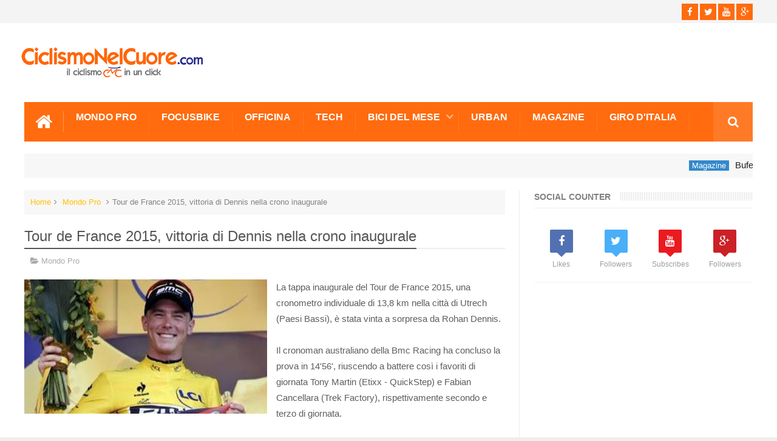

--- FILE ---
content_type: text/html; charset=utf-8
request_url: https://www.google.com/recaptcha/api2/aframe
body_size: 268
content:
<!DOCTYPE HTML><html><head><meta http-equiv="content-type" content="text/html; charset=UTF-8"></head><body><script nonce="47aNaWsuyxCLz3wDRWOEUQ">/** Anti-fraud and anti-abuse applications only. See google.com/recaptcha */ try{var clients={'sodar':'https://pagead2.googlesyndication.com/pagead/sodar?'};window.addEventListener("message",function(a){try{if(a.source===window.parent){var b=JSON.parse(a.data);var c=clients[b['id']];if(c){var d=document.createElement('img');d.src=c+b['params']+'&rc='+(localStorage.getItem("rc::a")?sessionStorage.getItem("rc::b"):"");window.document.body.appendChild(d);sessionStorage.setItem("rc::e",parseInt(sessionStorage.getItem("rc::e")||0)+1);localStorage.setItem("rc::h",'1768720849497');}}}catch(b){}});window.parent.postMessage("_grecaptcha_ready", "*");}catch(b){}</script></body></html>

--- FILE ---
content_type: text/plain
request_url: https://www.google-analytics.com/j/collect?v=1&_v=j102&a=151532403&t=pageview&_s=1&dl=https%3A%2F%2Fwww.ciclismonelcuore.com%2F2015%2F07%2Ftour-de-france-2015-vittoria-di-dennis.html&ul=en-us%40posix&dt=Tour%20de%20France%202015%2C%20vittoria%20di%20Dennis%20nella%20crono%20inaugurale%20-%20Ciclismo%20Nel%20Cuore%20-%20Il%20ciclismo%20in%20un%20click&sr=1280x720&vp=1280x720&_u=IEBAAEABAAAAACAAI~&jid=519632808&gjid=905795908&cid=2074876397.1768720847&tid=UA-34013222-1&_gid=1274072916.1768720847&_r=1&_slc=1&z=1722521320
body_size: -453
content:
2,cG-M68TQZDXGG

--- FILE ---
content_type: text/javascript; charset=UTF-8
request_url: https://www.ciclismonelcuore.com/feeds/posts/default?alt=json-in-script&max-results=10&callback=jQuery1110044814735755498436_1768720845792&_=1768720845793
body_size: 11582
content:
// API callback
jQuery1110044814735755498436_1768720845792({"version":"1.0","encoding":"UTF-8","feed":{"xmlns":"http://www.w3.org/2005/Atom","xmlns$openSearch":"http://a9.com/-/spec/opensearchrss/1.0/","xmlns$blogger":"http://schemas.google.com/blogger/2008","xmlns$georss":"http://www.georss.org/georss","xmlns$gd":"http://schemas.google.com/g/2005","xmlns$thr":"http://purl.org/syndication/thread/1.0","id":{"$t":"tag:blogger.com,1999:blog-5365483999904188227"},"updated":{"$t":"2024-11-08T16:33:57.829+01:00"},"category":[{"term":"Mondo Pro"},{"term":"Magazine"},{"term":"Giro"},{"term":"FocusBike"},{"term":"Bdc del mese"},{"term":"Mtb del mese"},{"term":"Tech"},{"term":"Urban"},{"term":"Sprinter"},{"term":"Officina"},{"term":"Tour"}],"title":{"type":"text","$t":"Ciclismo Nel Cuore - Il ciclismo in un click"},"subtitle":{"type":"html","$t":""},"link":[{"rel":"http://schemas.google.com/g/2005#feed","type":"application/atom+xml","href":"https:\/\/www.ciclismonelcuore.com\/feeds\/posts\/default"},{"rel":"self","type":"application/atom+xml","href":"https:\/\/www.blogger.com\/feeds\/5365483999904188227\/posts\/default?alt=json-in-script\u0026max-results=10"},{"rel":"alternate","type":"text/html","href":"https:\/\/www.ciclismonelcuore.com\/"},{"rel":"hub","href":"http://pubsubhubbub.appspot.com/"},{"rel":"next","type":"application/atom+xml","href":"https:\/\/www.blogger.com\/feeds\/5365483999904188227\/posts\/default?alt=json-in-script\u0026start-index=11\u0026max-results=10"}],"author":[{"name":{"$t":"ciclismonelcuore"},"uri":{"$t":"http:\/\/www.blogger.com\/profile\/14216412877528801574"},"email":{"$t":"noreply@blogger.com"},"gd$image":{"rel":"http://schemas.google.com/g/2005#thumbnail","width":"16","height":"16","src":"https:\/\/img1.blogblog.com\/img\/b16-rounded.gif"}}],"generator":{"version":"7.00","uri":"http://www.blogger.com","$t":"Blogger"},"openSearch$totalResults":{"$t":"1823"},"openSearch$startIndex":{"$t":"1"},"openSearch$itemsPerPage":{"$t":"10"},"entry":[{"id":{"$t":"tag:blogger.com,1999:blog-5365483999904188227.post-4739551011518264248"},"published":{"$t":"2021-10-31T19:41:00.005+01:00"},"updated":{"$t":"2021-10-31T19:41:54.119+01:00"},"category":[{"scheme":"http://www.blogger.com/atom/ns#","term":"Magazine"},{"scheme":"http://www.blogger.com/atom/ns#","term":"Mondo Pro"}],"title":{"type":"text","$t":"Bufera sul web: monologo del comico Omar Fantini offensive per ciclisti e amanti del ciclismo"},"content":{"type":"html","$t":"\u003Cdiv\u003E\u003Cdiv class=\"separator\" style=\"clear: both; text-align: center;\"\u003E\u003Ca href=\"https:\/\/blogger.googleusercontent.com\/img\/b\/R29vZ2xl\/AVvXsEgMsqaN_n59hXkyBPc2g6gaslMSFjk0bBqjhTbJdODKhXGBFtt8vHWuNHuEVtPdP3UsyA1wvALn5u0LAQ4YKB9D_hTpH7Fv2CONT30q37SpWpbJx8e0VfM8y_xZbmzH_Qvq709FXivBP7A\/s1740\/Omar-Fantini-ciclisti-ciclismo-bettini-honolulu.png\" imageanchor=\"1\" style=\"clear: left; float: left; margin-bottom: 1em; margin-right: 1em;\"\u003E\u003Cimg border=\"0\" data-original-height=\"1101\" data-original-width=\"1740\" height=\"253\" src=\"https:\/\/blogger.googleusercontent.com\/img\/b\/R29vZ2xl\/AVvXsEgMsqaN_n59hXkyBPc2g6gaslMSFjk0bBqjhTbJdODKhXGBFtt8vHWuNHuEVtPdP3UsyA1wvALn5u0LAQ4YKB9D_hTpH7Fv2CONT30q37SpWpbJx8e0VfM8y_xZbmzH_Qvq709FXivBP7A\/w400-h253\/Omar-Fantini-ciclisti-ciclismo-bettini-honolulu.png\" width=\"400\" \/\u003E\u003C\/a\u003E\u003C\/div\u003ESu \u003Cb\u003EItalia Uno\u003C\/b\u003E è andato in onda il varietà televisivo \u003Cb\u003EHonolulu\u003C\/b\u003E, condotto da \u003Cb\u003EFatima Trotta\u003C\/b\u003E e \u003Cb\u003EFrancesco Mandelli\u003C\/b\u003E. Il programma, trasmesso in prima serata, ha ospitata vari sketch di comici più o meno famosi, ma sul web e a casa non è proprio andato giù il monologo del comico bergamasco \u003Cb\u003EOmar Fantini\u003C\/b\u003E.\u003C\/div\u003E\u003Cdiv\u003ELa satira, si sa, non è semplice da fare e soprattutto si rischia di perdere il senso del buon gusto, ma stavolta il comico ha pronunciato parole offensive per gran parte degli amanti del ciclismo e ciclisti sia amatoriali che professionisti.\u003C\/div\u003E\u003Cdiv\u003E\u003Cbr \/\u003E\u003C\/div\u003E\u003Cdiv\u003EAnche l'ex campione del mondo a due ruote, \u003Cb\u003EPaolo Bettini\u003C\/b\u003E, non ha digerito il monologo e ha commentato su Instagram: \u003Ci\u003E\"Complimenti a @omarfantini. Satira? Comicità? O pura ignoranza e mancanza di cultura? Non sta certo a me dirlo ma qualcuno dovrà esprimersi. Posso solo dire una cosa a @omarfantini…. Spero un giorno tu possa avere un figlio che si innamori del ciclismo e possa con tranquillità coltivare il suo sogno. Dovrà solo preoccuparsi di quelli che vedono i ciclisti come parassiti e non come persone. Utilizzeresti le Regioni che non utilizzi? Fatti un bel Giro d’Italia e prova a conoscere il nostro territorio da Nord a Sud. Ti accorgerai che l’Italia non ha niente di inutilizzato. Complimenti in fine alla #redazione di @honolulu_tv che approva certa comicità… se cosi volete chiamarla\".\u0026nbsp;\u003Cbr \/\u003E\u003C\/i\u003E\u003C\/div\u003E\u003Cdiv\u003E\u003Cbr \/\u003E\u003C\/div\u003E\u003Cdiv\u003E[post_ad]\u003C\/div\u003E\u003Cdiv\u003E\u0026nbsp;\u003C\/div\u003E\u003Cdiv\u003EEcco infine il pensiero di \u003Cb\u003EDavide Cassani\u003C\/b\u003E postato su Facebook: \u003Ci\u003E\"Omar Fantini è un comico che apprezzavo tanto. Ho appena visto un suo monologo dove ha preso per i fondelli noi, definendoci “ciclisti maledetti” e poi: “che vorrebbe avere una Mercedes con il mirino per……” Complimenti Signor Fantini, un bel modo per cercare di far ridere la gente. Ma mi scusi, se vale lo stesso criterio, io ciclista, cosa dovrei dire? Automobilisti maledetti? Dovrei incazzarmi per le file interminabili di vetture guidate da persone che vogliono farsi un giretto al mare o in collina? Dovrei prendermela con il mondo automobilistico perché mi rallentano? Ma che cavolo di discorsi sono questi? Ma le strade non sono in di tutti? E il rispetto dove lo mettiamo? Certo, ci sono ciclisti maleducati ma della maleducazione degli automobilisti ne vogliamo parlare? E mi dica, quanti ciclisti cagionano la morte ad automobilisti? E quanti automobilisti distratti hanno causato incidenti mortali dove sono rimasti coinvolti ciclisti? Glielo dico io, più di 200 ogni anno. E lei mi dice che, essendo ciclista, non sono normale e pure maledetto? Sono stato due settimane in Giappone per i giochi olimpici, ho seguito i nostri ragazzi durante gli allenamenti e non ho mai sentito un clacson suonare, tutti tranquilli, in fila, nel rispetto più totale tra ciclisti e automobilisti. Lo so che per lei importante è fare ridere, è il suo lavoro, ma questa volta almeno con me, non c’è riuscito\".\u003C\/i\u003E\u003C\/div\u003E"},"link":[{"rel":"edit","type":"application/atom+xml","href":"https:\/\/www.blogger.com\/feeds\/5365483999904188227\/posts\/default\/4739551011518264248"},{"rel":"self","type":"application/atom+xml","href":"https:\/\/www.blogger.com\/feeds\/5365483999904188227\/posts\/default\/4739551011518264248"},{"rel":"alternate","type":"text/html","href":"https:\/\/www.ciclismonelcuore.com\/2021\/10\/bufera-sul-web-monologo-del-comico-omar.html","title":"Bufera sul web: monologo del comico Omar Fantini offensive per ciclisti e amanti del ciclismo"}],"author":[{"name":{"$t":"ciclismonelcuore"},"uri":{"$t":"http:\/\/www.blogger.com\/profile\/14216412877528801574"},"email":{"$t":"noreply@blogger.com"},"gd$image":{"rel":"http://schemas.google.com/g/2005#thumbnail","width":"16","height":"16","src":"https:\/\/img1.blogblog.com\/img\/b16-rounded.gif"}}],"media$thumbnail":{"xmlns$media":"http://search.yahoo.com/mrss/","url":"https:\/\/blogger.googleusercontent.com\/img\/b\/R29vZ2xl\/AVvXsEgMsqaN_n59hXkyBPc2g6gaslMSFjk0bBqjhTbJdODKhXGBFtt8vHWuNHuEVtPdP3UsyA1wvALn5u0LAQ4YKB9D_hTpH7Fv2CONT30q37SpWpbJx8e0VfM8y_xZbmzH_Qvq709FXivBP7A\/s72-w400-h253-c\/Omar-Fantini-ciclisti-ciclismo-bettini-honolulu.png","height":"72","width":"72"}},{"id":{"$t":"tag:blogger.com,1999:blog-5365483999904188227.post-1877019255430699904"},"published":{"$t":"2020-12-26T18:22:00.004+01:00"},"updated":{"$t":"2020-12-26T18:22:56.760+01:00"},"category":[{"scheme":"http://www.blogger.com/atom/ns#","term":"Magazine"},{"scheme":"http://www.blogger.com/atom/ns#","term":"Mondo Pro"},{"scheme":"http://www.blogger.com/atom/ns#","term":"Urban"}],"title":{"type":"text","$t":"Dpcm 2021 e attività sportiva: il governo risponde definitivamente ai ciclisti"},"content":{"type":"html","$t":"Dopo alcuni mesi di incertezze e ambiguità sul tema dell'attività sportiva all'aperto il governo ha finalmente risposto chiaramente a ciclisti e podisti, specificando cosa sia possibile fare nei giorni di Natale e Capodanno, in cui tutta Italia si trova in zona rossa.\u0026nbsp;\u003Cdiv\u003E\u003Cdiv class=\"separator\" style=\"clear: both; text-align: center;\"\u003E\u003Ca href=\"https:\/\/blogger.googleusercontent.com\/img\/b\/R29vZ2xl\/AVvXsEhLfINg88V8SWWBNcfDrDNF1GuBqzjPahkphqG0g-GvuynbPEETiCnVGayO6voQa-Fz7Oxbtn30-ycItGK4Sec5PaTUNW4yOOnrjIo-ucNoNKiKaE7GZ2JIA8JgOvZxcYsxX0XcIuqmqsU\/s1920\/Dpcm-ciclisti-attivit%25C3%25A0-aperto-ciclismo-sport.jpg\" imageanchor=\"1\" style=\"clear: left; float: left; margin-bottom: 1em; margin-right: 1em;\"\u003E\u003Cimg border=\"0\" data-original-height=\"1080\" data-original-width=\"1920\" height=\"225\" src=\"https:\/\/blogger.googleusercontent.com\/img\/b\/R29vZ2xl\/AVvXsEhLfINg88V8SWWBNcfDrDNF1GuBqzjPahkphqG0g-GvuynbPEETiCnVGayO6voQa-Fz7Oxbtn30-ycItGK4Sec5PaTUNW4yOOnrjIo-ucNoNKiKaE7GZ2JIA8JgOvZxcYsxX0XcIuqmqsU\/w400-h225\/Dpcm-ciclisti-attivit%25C3%25A0-aperto-ciclismo-sport.jpg\" width=\"400\" \/\u003E\u003C\/a\u003E\u003C\/div\u003E\u003Cbr \/\u003E\u003C\/div\u003E\u003Cdiv\u003EEcco la risposta definitiva del governo al quesito che tutti i ciclisti e runners si fanno in questi giorni:\n\u003Cb\u003EZona Rossa (dal 25 al 27 dicembre, 31 dicmbre e dal 1 al 6 gennaio escluso il giorno 4 gennaio) - è possibile uscire dal Comune durante le uscite in bici?\u003C\/b\u003E\u0026nbsp;\u003Cbr \/\u003E\u003C\/div\u003E\u003Cdiv\u003E\u003Cbr \/\u003E\u003C\/div\u003E\u003Cdiv\u003ENei giorni in cui l’Italia intera è in zona rossa è possibile svolgere attività sportiva all’aperto, in forma individuale e mantenendo la distanza di sicurezza. Il governo ha poi specificato che pur essendo l’attività da intendersi all’interno del proprio Comune, è possibile per le attività sportive che prevedono uno spostamento, come appunto bici e corsa espressamente citate, entrare in un altro Comune. \n\nCiclisti e running sono però obbligati a terminare sempre l’attività nel proprio Comune e NON possono fare tappe intermedie o soste sul territorio di altri Comuni;\ndevono concludere l’attività sportiva nello stesso luogo in cui l’hanno iniziata;\nnon possono quindi usare la bici per raggiungere parenti o seconde case\u003C\/div\u003E\u003Cdiv\u003E\u003Cbr \/\u003E\u003C\/div\u003E\u003Cdiv\u003E[post_ad]\u0026nbsp;\u003C\/div\u003E\u003Cdiv\u003E\u003Cbr \/\u003E\u003C\/div\u003E\u003Cdiv\u003E\u003Cb\u003EZona Arancione (dal 28 al 30 dicembre ed il 4 gennaio) - è possibile uscire dal Comune durante le uscite in bici?\u0026nbsp;\u003C\/b\u003E\u003C\/div\u003E\u003Cdiv\u003E\u003Cbr \/\u003E\u003C\/div\u003E\u003Cdiv\u003ENei giorni in cui l’Italia si trova in zona arancione le regole per le uscite in bici e in generale per tutta l’attività sportiva sono le stesse dei giorni “rossi”.\u0026nbsp;\u003C\/div\u003E\u003Cdiv\u003E\u003Cbr \/\u003E\u003C\/div\u003E\u003Cdiv\u003EIl consiglio da parte della nostra redazione è quello di portarsi comunque sempre dietro uno smartphone pronto a mostrare \u003Ca href=\"http:\/\/www.governo.it\/it\/faq-natale#zone\" target=\"_blank\"\u003Ela pagina riportante queste specifiche istruzioni del governo\u003C\/a\u003E, nel caso si dovesse essere fermati.\u003C\/div\u003E"},"link":[{"rel":"edit","type":"application/atom+xml","href":"https:\/\/www.blogger.com\/feeds\/5365483999904188227\/posts\/default\/1877019255430699904"},{"rel":"self","type":"application/atom+xml","href":"https:\/\/www.blogger.com\/feeds\/5365483999904188227\/posts\/default\/1877019255430699904"},{"rel":"alternate","type":"text/html","href":"https:\/\/www.ciclismonelcuore.com\/2020\/12\/dpcm-2021-e-attivita-sportiva-il.html","title":"Dpcm 2021 e attività sportiva: il governo risponde definitivamente ai ciclisti"}],"author":[{"name":{"$t":"ciclismonelcuore"},"uri":{"$t":"http:\/\/www.blogger.com\/profile\/14216412877528801574"},"email":{"$t":"noreply@blogger.com"},"gd$image":{"rel":"http://schemas.google.com/g/2005#thumbnail","width":"16","height":"16","src":"https:\/\/img1.blogblog.com\/img\/b16-rounded.gif"}}],"media$thumbnail":{"xmlns$media":"http://search.yahoo.com/mrss/","url":"https:\/\/blogger.googleusercontent.com\/img\/b\/R29vZ2xl\/AVvXsEhLfINg88V8SWWBNcfDrDNF1GuBqzjPahkphqG0g-GvuynbPEETiCnVGayO6voQa-Fz7Oxbtn30-ycItGK4Sec5PaTUNW4yOOnrjIo-ucNoNKiKaE7GZ2JIA8JgOvZxcYsxX0XcIuqmqsU\/s72-w400-h225-c\/Dpcm-ciclisti-attivit%25C3%25A0-aperto-ciclismo-sport.jpg","height":"72","width":"72"}},{"id":{"$t":"tag:blogger.com,1999:blog-5365483999904188227.post-6824984212092925741"},"published":{"$t":"2020-03-15T20:47:00.000+01:00"},"updated":{"$t":"2020-03-15T20:47:21.300+01:00"},"category":[{"scheme":"http://www.blogger.com/atom/ns#","term":"Mondo Pro"}],"title":{"type":"text","$t":"Fiandre, dopo 101 anni si ferma tutto per il CoronaVirus"},"content":{"type":"html","$t":"\u003Ca href=\"https:\/\/blogger.googleusercontent.com\/img\/b\/R29vZ2xl\/AVvXsEji6eWDDJZFmLCeetfazI-kAkqnlh_QHtkb4ADC36kTz1aqXdhKLqgpQPNqz7jaWOb5u5Va_B5Hd-vlN7qUiz5PgHc9umZPoadg3jNOTaoI1HVwWOu5s89XAYw8uhLqWn9seDPFW6d0Q1Y\/s1600\/Fiandre-coronavirus-2020-covid-19.jpg\" imageanchor=\"1\" style=\"clear: left; float: left; margin-bottom: 1em; margin-right: 1em;\"\u003E\u003Cimg border=\"0\" data-original-height=\"374\" data-original-width=\"588\" height=\"253\" src=\"https:\/\/blogger.googleusercontent.com\/img\/b\/R29vZ2xl\/AVvXsEji6eWDDJZFmLCeetfazI-kAkqnlh_QHtkb4ADC36kTz1aqXdhKLqgpQPNqz7jaWOb5u5Va_B5Hd-vlN7qUiz5PgHc9umZPoadg3jNOTaoI1HVwWOu5s89XAYw8uhLqWn9seDPFW6d0Q1Y\/s400\/Fiandre-coronavirus-2020-covid-19.jpg\" width=\"400\" \/\u003E\u003C\/a\u003EIl COVID-19 ferma anche il Giro delle Fiandre. La classica monumento del ciclismo, che va in strada ininterrottamente dal 1919 e non si è fermata neanche durante la guerra mondiale, si deve arrendere dopo 101 anni di gare consecutive al CoronaVirus.\u003Cbr \/\u003E\n\u003Cbr \/\u003E\nGli organizzatori in accordo con il ministro dello sport belga, hanno annunciato che \"correre la Ronde non sarà fattibile. Un intero plotone in arrivo da tutto il mondo che si sposta nelle Fiandre pochi giorni dopo il 3 aprile, quando dovrebbero terminare le varie misure di contenimento. Dobbiamo mostrare un senso di responsabilità\".\u003Cbr \/\u003E\n\u003Cbr \/\u003E\n[post_ad]"},"link":[{"rel":"edit","type":"application/atom+xml","href":"https:\/\/www.blogger.com\/feeds\/5365483999904188227\/posts\/default\/6824984212092925741"},{"rel":"self","type":"application/atom+xml","href":"https:\/\/www.blogger.com\/feeds\/5365483999904188227\/posts\/default\/6824984212092925741"},{"rel":"alternate","type":"text/html","href":"https:\/\/www.ciclismonelcuore.com\/2020\/03\/fiandre-dopo-101-anni-si-ferma-tutto.html","title":"Fiandre, dopo 101 anni si ferma tutto per il CoronaVirus"}],"author":[{"name":{"$t":"ciclismonelcuore"},"uri":{"$t":"http:\/\/www.blogger.com\/profile\/14216412877528801574"},"email":{"$t":"noreply@blogger.com"},"gd$image":{"rel":"http://schemas.google.com/g/2005#thumbnail","width":"16","height":"16","src":"https:\/\/img1.blogblog.com\/img\/b16-rounded.gif"}}],"media$thumbnail":{"xmlns$media":"http://search.yahoo.com/mrss/","url":"https:\/\/blogger.googleusercontent.com\/img\/b\/R29vZ2xl\/AVvXsEji6eWDDJZFmLCeetfazI-kAkqnlh_QHtkb4ADC36kTz1aqXdhKLqgpQPNqz7jaWOb5u5Va_B5Hd-vlN7qUiz5PgHc9umZPoadg3jNOTaoI1HVwWOu5s89XAYw8uhLqWn9seDPFW6d0Q1Y\/s72-c\/Fiandre-coronavirus-2020-covid-19.jpg","height":"72","width":"72"}},{"id":{"$t":"tag:blogger.com,1999:blog-5365483999904188227.post-6929159125283622003"},"published":{"$t":"2020-03-14T01:02:00.001+01:00"},"updated":{"$t":"2020-03-14T01:02:11.841+01:00"},"category":[{"scheme":"http://www.blogger.com/atom/ns#","term":"Magazine"},{"scheme":"http://www.blogger.com/atom/ns#","term":"Mondo Pro"}],"title":{"type":"text","$t":"Ufficiale: Giro d'Italia 2020 rimandato per Coronavirus"},"content":{"type":"html","$t":"\u003Ca href=\"https:\/\/blogger.googleusercontent.com\/img\/b\/R29vZ2xl\/AVvXsEiYNyd2uM9o716s47028XIif2OSPF52q87grOop-yD0T3tGoHJstTnwrqToYf5DRvpGxFVFojlRWFuETKHkBD0A-bA8TpIHwZyZawinvuEwkdHOWUtKRmWIcN6xnLBaYtgCXH36UE3pQ9w\/s1600\/Giro-d%2527italia-2020-rimandato-annullato-coronavirus.jpg\" imageanchor=\"1\" style=\"clear: left; float: left; margin-bottom: 1em; margin-right: 1em;\"\u003E\u003Cimg border=\"0\" height=\"280\" src=\"https:\/\/blogger.googleusercontent.com\/img\/b\/R29vZ2xl\/AVvXsEiYNyd2uM9o716s47028XIif2OSPF52q87grOop-yD0T3tGoHJstTnwrqToYf5DRvpGxFVFojlRWFuETKHkBD0A-bA8TpIHwZyZawinvuEwkdHOWUtKRmWIcN6xnLBaYtgCXH36UE3pQ9w\/s400\/Giro-d%2527italia-2020-rimandato-annullato-coronavirus.jpg\" width=\"400\" \/\u003E\u003C\/a\u003EIl Giro d'Italia 2020 non partirà più il prossimo 9 maggio. A confermarlo sono stati gli stessi organizzatori del Giro, che in un comunicato stampa diffuso oggi, hanno fatto sapere che \"vista la situazione nazionale e internazionale per l'emergenza Coronavirus (Covid-19) la partenza del Giro d'Italia sarà rimandata a data da destinarsi\".\u003Cbr \/\u003E\n\u003Cbr \/\u003E\nDunque, dopo aver rinviato già molte gare di questa prima parte di stagione, tra cui figurano le Strade-Bianche, la Tirreno-Adriatico e soprattutto la Milano-Sanremo, il mondo del ciclismo è costretto a rimandare la partenza della corsa rosa, sperando di non dover rinunciare del tutto a questa manifestazione che ogni anno regala tante emozioni a tutti gli amanti e simpatizzanti di questo sport.\u003Cbr \/\u003E\n\u003Cbr \/\u003E\n[post_ad]\u003Cbr \/\u003E\n\u003Cbr \/\u003E\nLa nuova data sarà annunciata non prima del 3 aprile, quando termineranno le disposizioni previste dal D.P.C.M. del 4 marzo scorso e dopo che l'organizzazione si sarà confrontata con il Governo, gli enti locali e territoriali, le istituzioni sportive italiane e internazionali.\u003Cbr \/\u003E\n\u003Cbr \/\u003E\nL’idea di recuperare la corsa in qualche altro momento della stagione appare al momento molto complicata, visto l’affollamento del calendario. Nel corso della storia, solo le due guerre mondiali avevano finora fermato il Giro d'Italia."},"link":[{"rel":"edit","type":"application/atom+xml","href":"https:\/\/www.blogger.com\/feeds\/5365483999904188227\/posts\/default\/6929159125283622003"},{"rel":"self","type":"application/atom+xml","href":"https:\/\/www.blogger.com\/feeds\/5365483999904188227\/posts\/default\/6929159125283622003"},{"rel":"alternate","type":"text/html","href":"https:\/\/www.ciclismonelcuore.com\/2020\/03\/ufficiale-giro-ditalia-2020-rimandato.html","title":"Ufficiale: Giro d'Italia 2020 rimandato per Coronavirus"}],"author":[{"name":{"$t":"ciclismonelcuore"},"uri":{"$t":"http:\/\/www.blogger.com\/profile\/14216412877528801574"},"email":{"$t":"noreply@blogger.com"},"gd$image":{"rel":"http://schemas.google.com/g/2005#thumbnail","width":"16","height":"16","src":"https:\/\/img1.blogblog.com\/img\/b16-rounded.gif"}}],"media$thumbnail":{"xmlns$media":"http://search.yahoo.com/mrss/","url":"https:\/\/blogger.googleusercontent.com\/img\/b\/R29vZ2xl\/AVvXsEiYNyd2uM9o716s47028XIif2OSPF52q87grOop-yD0T3tGoHJstTnwrqToYf5DRvpGxFVFojlRWFuETKHkBD0A-bA8TpIHwZyZawinvuEwkdHOWUtKRmWIcN6xnLBaYtgCXH36UE3pQ9w\/s72-c\/Giro-d%2527italia-2020-rimandato-annullato-coronavirus.jpg","height":"72","width":"72"}},{"id":{"$t":"tag:blogger.com,1999:blog-5365483999904188227.post-7004732235360059840"},"published":{"$t":"2020-02-27T16:19:00.002+01:00"},"updated":{"$t":"2020-02-27T16:19:38.077+01:00"},"category":[{"scheme":"http://www.blogger.com/atom/ns#","term":"Magazine"},{"scheme":"http://www.blogger.com/atom/ns#","term":"Mondo Pro"}],"title":{"type":"text","$t":"Olimpiadi 2020: governo giapponese parla per la prima volta di rinvio, ma per adesso si va avanti"},"content":{"type":"html","$t":"\u003Ca href=\"https:\/\/blogger.googleusercontent.com\/img\/b\/R29vZ2xl\/AVvXsEjdlEzeIx3jeMptJ-4zU6EkZaM4dJ-73i-uaKvHLxrca70qdDmxtHmnQI5eedHeo1Bi5pIUc7j02ow3JQqeAlkDxwZq9fy7WsZSbEzgx-xtaqUe5PQS-No1BZZA8eAr3b6gx0ExN557B2o\/s1600\/Logo-Olimpiadi-Tokyo-2020-candidatura.jpg\" imageanchor=\"1\" style=\"clear: left; float: left; margin-bottom: 1em; margin-right: 1em;\"\u003E\u003Cimg border=\"0\" data-original-height=\"934\" data-original-width=\"960\" height=\"311\" src=\"https:\/\/blogger.googleusercontent.com\/img\/b\/R29vZ2xl\/AVvXsEjdlEzeIx3jeMptJ-4zU6EkZaM4dJ-73i-uaKvHLxrca70qdDmxtHmnQI5eedHeo1Bi5pIUc7j02ow3JQqeAlkDxwZq9fy7WsZSbEzgx-xtaqUe5PQS-No1BZZA8eAr3b6gx0ExN557B2o\/s320\/Logo-Olimpiadi-Tokyo-2020-candidatura.jpg\" width=\"320\" \/\u003E\u003C\/a\u003EMancano meno di cinque mesi dalla data di inizio delle \u003Cb\u003EOlimpiadi di Tokyo 2020\u003C\/b\u003E e il governo giapponese ribadisce ancora una volta di non voler considerare qualsiasi ipotesi di cancellazione dei Giochi a fronte della diffusione del coronavirus. Tuttavia il premier \u003Cb\u003EShinzo Abe\u003C\/b\u003E ha richiesto per la prima volta, durante una riunione della task force sulla gestione dell'epidemia, un’informale rinvio di fronte all’emergenza coronavirus. Abe ha esortato le principali associazioni sportive, culturali e associative del Paese a posticipare di almeno 2 settimane l’organizzazione di eventi che prevedono il raduno di grandi masse per contenere il rischio di un’ulteriore espansione del virus. \u003Cbr \/\u003E\n\u003Cbr \/\u003E\nScelta che ha già causato il posticipo delle gare del campionato di calcio della \u003Cb\u003EJ-League\u003C\/b\u003E e il ridimensionamento della \u003Cb\u003Emaratona di Tokyo\u003C\/b\u003E in programma questa domenica, dai 30mila partecipanti previsti ai soli 200 atleti d'elite. Apprensione che tuttavia è destinata a durare in prossimità dei giochi, a giudicare dalle parole del \u003Cb\u003ECeo\u003C\/b\u003E del comitato organizzatore, \u003Cb\u003EToshiro Muto\u003C\/b\u003E, riferendosi ad un possibile restringimento del percorso della torcia olimpica: \u003Ci\u003E\"Radunare un largo numero di spettatori incrementa il rischio di infezioni e stiamo dunque pensando di diminuire la portata dell'evento\".\u003C\/i\u003E\u003Cbr \/\u003E\n\u003Cbr \/\u003E\n[post_ad]\u003Cbr \/\u003E\n\u003Ca href=\"https:\/\/blogger.googleusercontent.com\/img\/b\/R29vZ2xl\/AVvXsEiVzHcYeFdPXKaJKsFvOXbZva6ETpBsWOIKMNWyktcJZUwpOg2WLeNwoayLbP3oj8VnjvvORc2L3g3ZWMH0yXHTVfVQ_BhgNamqg46cXXxor2ZRfllkUPozYJeGwsYnktPivedgZoo3ZEs\/s1600\/Logo-Olimpiadi-Tokyo-2020-definitivo-coronavirus-cancellazione.jpg\" imageanchor=\"1\" style=\"clear: right; float: right; margin-bottom: 1em; margin-left: 1em;\"\u003E\u003Cimg border=\"0\" data-original-height=\"870\" data-original-width=\"594\" height=\"320\" src=\"https:\/\/blogger.googleusercontent.com\/img\/b\/R29vZ2xl\/AVvXsEiVzHcYeFdPXKaJKsFvOXbZva6ETpBsWOIKMNWyktcJZUwpOg2WLeNwoayLbP3oj8VnjvvORc2L3g3ZWMH0yXHTVfVQ_BhgNamqg46cXXxor2ZRfllkUPozYJeGwsYnktPivedgZoo3ZEs\/s320\/Logo-Olimpiadi-Tokyo-2020-definitivo-coronavirus-cancellazione.jpg\" width=\"218\" \/\u003E\u003C\/a\u003E\u003Cbr \/\u003E\n\u003Cb\u003ERischio cancellazione - \u003C\/b\u003EIl comitato olimpico giapponese continua ad andare avanti nei preparativi, ma quello internazionale comincia ad avere qualche dubbio sul fatto che le Olimpiadi ci saranno.\u0026nbsp; \u003Cbr \/\u003E\nTokyo ha ancora 3 mesi di tempo per dare una risposta definitiva. Se la risposta dovesse essere negativa, l'ipotesi più probabile sarebbe di cancellare le Olimpiadi di Tokyo 2020 e passare direttamente a quelle del 2024 a Parigi."},"link":[{"rel":"edit","type":"application/atom+xml","href":"https:\/\/www.blogger.com\/feeds\/5365483999904188227\/posts\/default\/7004732235360059840"},{"rel":"self","type":"application/atom+xml","href":"https:\/\/www.blogger.com\/feeds\/5365483999904188227\/posts\/default\/7004732235360059840"},{"rel":"alternate","type":"text/html","href":"https:\/\/www.ciclismonelcuore.com\/2020\/02\/olimpiadi-2020-governo-giapponese-parla.html","title":"Olimpiadi 2020: governo giapponese parla per la prima volta di rinvio, ma per adesso si va avanti"}],"author":[{"name":{"$t":"ciclismonelcuore"},"uri":{"$t":"http:\/\/www.blogger.com\/profile\/14216412877528801574"},"email":{"$t":"noreply@blogger.com"},"gd$image":{"rel":"http://schemas.google.com/g/2005#thumbnail","width":"16","height":"16","src":"https:\/\/img1.blogblog.com\/img\/b16-rounded.gif"}}],"media$thumbnail":{"xmlns$media":"http://search.yahoo.com/mrss/","url":"https:\/\/blogger.googleusercontent.com\/img\/b\/R29vZ2xl\/AVvXsEjdlEzeIx3jeMptJ-4zU6EkZaM4dJ-73i-uaKvHLxrca70qdDmxtHmnQI5eedHeo1Bi5pIUc7j02ow3JQqeAlkDxwZq9fy7WsZSbEzgx-xtaqUe5PQS-No1BZZA8eAr3b6gx0ExN557B2o\/s72-c\/Logo-Olimpiadi-Tokyo-2020-candidatura.jpg","height":"72","width":"72"}},{"id":{"$t":"tag:blogger.com,1999:blog-5365483999904188227.post-4450177211400525588"},"published":{"$t":"2020-02-25T01:02:00.000+01:00"},"updated":{"$t":"2020-02-25T01:02:22.731+01:00"},"category":[{"scheme":"http://www.blogger.com/atom/ns#","term":"Magazine"},{"scheme":"http://www.blogger.com/atom/ns#","term":"Mondo Pro"}],"title":{"type":"text","$t":"Ultim'ora: il CoronaVirus blocca anche il ciclismo, bloccate le gare importanti"},"content":{"type":"html","$t":"\u003Ca href=\"https:\/\/blogger.googleusercontent.com\/img\/b\/R29vZ2xl\/AVvXsEhpCfVQG_fdlq2832kTHmGjThZGOQZEYwY7sp-woRBlDAAJRbhfZYLkjgnGSszSUlFo1hErkgGTzYNm0P7FxOsGf96x-W40yO6iiaEcIPA42QAUYG_ooYq2ifSPblHV87wYBmQQsjeIt44\/s1600\/Coronavirus.jpg\" imageanchor=\"1\" style=\"clear: left; float: left; margin-bottom: 1em; margin-right: 1em;\"\u003E\u003Cimg border=\"0\" data-original-height=\"667\" data-original-width=\"1000\" height=\"266\" src=\"https:\/\/blogger.googleusercontent.com\/img\/b\/R29vZ2xl\/AVvXsEhpCfVQG_fdlq2832kTHmGjThZGOQZEYwY7sp-woRBlDAAJRbhfZYLkjgnGSszSUlFo1hErkgGTzYNm0P7FxOsGf96x-W40yO6iiaEcIPA42QAUYG_ooYq2ifSPblHV87wYBmQQsjeIt44\/s400\/Coronavirus.jpg\" width=\"400\" \/\u003E\u003C\/a\u003ENon poteva che colpire anche lo sport il Coronavirus. Con l'arrivo  in Italia della malattia d'origini asiatiche è costretto a fermarsi anche il ciclismo italiano. Dopo il blocco che ha interessato ben 7 regioni italiane (tra queste Veneto, Piemonte, Liguria, Lombardia, Valle d'Aosta e Emilia-Romagna), nelle quali risiedono i focolai con alta pericolosità di propagazione del virus, purtroppo, si sono registrate anche le prima cancellazioni delle gare presenti nel calendario del movimento dilettantistico italiano. La prima corsa è stata annullata questa mattina ed era una competizione di punta del calendario veneto: il Gp De Nardi.\u003Cbr \/\u003E\n\u003Cbr \/\u003E\n[post_ad]\u003Cbr \/\u003E\n\u003Cbr \/\u003E\nAlcune regioni hanno giustamente emesso un decreto di sospensione di tutte le manifestazioni pubbliche al fine di isolare il più possibile i focolai dove si registra un'alta probabilità di propagazione del virus. Annullati quindi anche il Memorial Polese di sabato 29 febbraio e rinviate altre competizioni dilettantistiche.\u003Cbr \/\u003E\n\u003Cbr \/\u003E\nPer il ciclismo dei professionisti invece, al momento la Milano-Sanremo è senza dubbio la corsa più a rischio, considerando che anche l'Oms (Organizzazione mondiale della sanità) ha lanciato un allarme epidemia. Molti paesi inoltre sconsigliano i viaggi in Italia, questo potrebbe portare ad un crollo anche dei partecipanti alle manifestazioni con numerose cancellazioni presso catene alberghiere, Ristoranti e tutto il segmento commerciale che trae profitti dal settore del ciclismo.\u003Cbr \/\u003E\n\u003Cbr \/\u003E\n\u003Cbr \/\u003E\n\u003Cbr \/\u003E"},"link":[{"rel":"edit","type":"application/atom+xml","href":"https:\/\/www.blogger.com\/feeds\/5365483999904188227\/posts\/default\/4450177211400525588"},{"rel":"self","type":"application/atom+xml","href":"https:\/\/www.blogger.com\/feeds\/5365483999904188227\/posts\/default\/4450177211400525588"},{"rel":"alternate","type":"text/html","href":"https:\/\/www.ciclismonelcuore.com\/2020\/02\/ultimora-il-coronavirus-blocca-anche-il.html","title":"Ultim'ora: il CoronaVirus blocca anche il ciclismo, bloccate le gare importanti"}],"author":[{"name":{"$t":"ciclismonelcuore"},"uri":{"$t":"http:\/\/www.blogger.com\/profile\/14216412877528801574"},"email":{"$t":"noreply@blogger.com"},"gd$image":{"rel":"http://schemas.google.com/g/2005#thumbnail","width":"16","height":"16","src":"https:\/\/img1.blogblog.com\/img\/b16-rounded.gif"}}],"media$thumbnail":{"xmlns$media":"http://search.yahoo.com/mrss/","url":"https:\/\/blogger.googleusercontent.com\/img\/b\/R29vZ2xl\/AVvXsEhpCfVQG_fdlq2832kTHmGjThZGOQZEYwY7sp-woRBlDAAJRbhfZYLkjgnGSszSUlFo1hErkgGTzYNm0P7FxOsGf96x-W40yO6iiaEcIPA42QAUYG_ooYq2ifSPblHV87wYBmQQsjeIt44\/s72-c\/Coronavirus.jpg","height":"72","width":"72"}},{"id":{"$t":"tag:blogger.com,1999:blog-5365483999904188227.post-1145971132307103612"},"published":{"$t":"2017-04-22T12:50:00.001+02:00"},"updated":{"$t":"2017-04-22T12:50:11.480+02:00"},"category":[{"scheme":"http://www.blogger.com/atom/ns#","term":"Magazine"},{"scheme":"http://www.blogger.com/atom/ns#","term":"Mondo Pro"}],"title":{"type":"text","$t":"Incidente stradale, muore Michele Scarponi"},"content":{"type":"html","$t":"\u003Cdiv class=\"separator\" style=\"clear: both; text-align: center;\"\u003E\n\u003Ca href=\"https:\/\/blogger.googleusercontent.com\/img\/b\/R29vZ2xl\/AVvXsEgSmznXCgSU8DsjJSmdoSzCkM5o4ZBSM7KpNc1BXR3wvmmf0ON_9SfgBuNNbZQdUinMG5dXXSx2yvCDCqoBqNTrsWblqYxaV66fIpSk1lFhpdUIawJQDrcIrybhk2RRuj4RVwpGhrrkn1o\/s1600\/Incidente-Michele-Scarponi-Morto-bici-ciclismo.jpg\" imageanchor=\"1\" style=\"margin-left: 1em; margin-right: 1em;\"\u003E\u003Cimg border=\"0\" height=\"246\" src=\"https:\/\/blogger.googleusercontent.com\/img\/b\/R29vZ2xl\/AVvXsEgSmznXCgSU8DsjJSmdoSzCkM5o4ZBSM7KpNc1BXR3wvmmf0ON_9SfgBuNNbZQdUinMG5dXXSx2yvCDCqoBqNTrsWblqYxaV66fIpSk1lFhpdUIawJQDrcIrybhk2RRuj4RVwpGhrrkn1o\/s400\/Incidente-Michele-Scarponi-Morto-bici-ciclismo.jpg\" width=\"400\" \/\u003E\u003C\/a\u003E\u003C\/div\u003E\nIl mondo del ciclismo questa mattina si è risvegliato con un grandissimo lutto. Poche ore fa infatti, è \u003Cstrong\u003Emorto Michele Scarponi\u003C\/strong\u003E, coinvolto in un incidente stradale. Secondo quanto riportato dal \u003Cem\u003ECorriere Adriatico\u003C\/em\u003E, l’incidente sarebbe avvenuto a Filottrano mentre il corridore si allenava in bicicletta.\u003Cbr \/\u003E\n\u0026nbsp; \u003Cbr \/\u003E\n[post_ad]\u003Cbr \/\u003E\n\u003Cbr \/\u003E\nLeggi l'articolo completo sul nostro profilo \u003Ca href=\"http:\/\/quasap.com\/\"\u003EQuasap.com\u003C\/a\u003E ufficiale:\u0026nbsp; \u003Ca href=\"http:\/\/www.quasap.com\/2017\/04\/incidente-stradale-muore-michele-scarponi\/?platform=hootsuite\" target=\"_blank\"\u003EIncidente stradale, muore Michele Scarponi\u003C\/a\u003E"},"link":[{"rel":"edit","type":"application/atom+xml","href":"https:\/\/www.blogger.com\/feeds\/5365483999904188227\/posts\/default\/1145971132307103612"},{"rel":"self","type":"application/atom+xml","href":"https:\/\/www.blogger.com\/feeds\/5365483999904188227\/posts\/default\/1145971132307103612"},{"rel":"alternate","type":"text/html","href":"https:\/\/www.ciclismonelcuore.com\/2017\/04\/incidente-stradale-muore-michele.html","title":"Incidente stradale, muore Michele Scarponi"}],"author":[{"name":{"$t":"ciclismonelcuore"},"uri":{"$t":"http:\/\/www.blogger.com\/profile\/14216412877528801574"},"email":{"$t":"noreply@blogger.com"},"gd$image":{"rel":"http://schemas.google.com/g/2005#thumbnail","width":"16","height":"16","src":"https:\/\/img1.blogblog.com\/img\/b16-rounded.gif"}}],"media$thumbnail":{"xmlns$media":"http://search.yahoo.com/mrss/","url":"https:\/\/blogger.googleusercontent.com\/img\/b\/R29vZ2xl\/AVvXsEgSmznXCgSU8DsjJSmdoSzCkM5o4ZBSM7KpNc1BXR3wvmmf0ON_9SfgBuNNbZQdUinMG5dXXSx2yvCDCqoBqNTrsWblqYxaV66fIpSk1lFhpdUIawJQDrcIrybhk2RRuj4RVwpGhrrkn1o\/s72-c\/Incidente-Michele-Scarponi-Morto-bici-ciclismo.jpg","height":"72","width":"72"}},{"id":{"$t":"tag:blogger.com,1999:blog-5365483999904188227.post-794576623795310092"},"published":{"$t":"2016-11-17T01:04:00.002+01:00"},"updated":{"$t":"2016-11-17T01:04:29.596+01:00"},"category":[{"scheme":"http://www.blogger.com/atom/ns#","term":"FocusBike"},{"scheme":"http://www.blogger.com/atom/ns#","term":"Magazine"}],"title":{"type":"text","$t":"SCONTO ESCLUSIVO Probikeshop per gli utenti CiclismoNelCuore"},"content":{"type":"html","$t":"\u003Cdiv class=\"separator\" style=\"clear: both; text-align: center;\"\u003E\n\u003Ca href=\"https:\/\/blogger.googleusercontent.com\/img\/b\/R29vZ2xl\/AVvXsEjSSmKXfoYtpIMy_Gs311tJyPHWBkatv3MaFKjJRYY9hGHQUwq4GE4nBoFHdGrbhK8sKVgL214VtzwBVtLWfbhrW0c4gPfjlQaAhI5VsONtsLV4M5EBweVodD6Y5SWStO_2R4QiQVC45K0\/s1600\/codice-sconto-probike-shop-black-friday-bici.jpg\" imageanchor=\"1\" style=\"clear: left; float: left; margin-bottom: 1em; margin-right: 1em;\"\u003E\u003Cimg border=\"0\" height=\"228\" src=\"https:\/\/blogger.googleusercontent.com\/img\/b\/R29vZ2xl\/AVvXsEjSSmKXfoYtpIMy_Gs311tJyPHWBkatv3MaFKjJRYY9hGHQUwq4GE4nBoFHdGrbhK8sKVgL214VtzwBVtLWfbhrW0c4gPfjlQaAhI5VsONtsLV4M5EBweVodD6Y5SWStO_2R4QiQVC45K0\/s400\/codice-sconto-probike-shop-black-friday-bici.jpg\" width=\"400\" \/\u003E\u003C\/a\u003E\u003C\/div\u003E\nSe fai acquisti online per la tua bici, questa è davvero un'occasione da non perdere! Dal 18 Novembre 2016 al 20 Novembre 2016 per tutti i lettori di CiclismoNelCuore.com uno sconto esclusivo del 15% in occasione dello Speciale Black Friday sul sito web Probikeshop.it\u003Cbr \/\u003E\n\u003Cbr \/\u003E\n\u003Cbr \/\u003E\n\u003Cbr \/\u003E\n\u003Cbr \/\u003E\n\u003Cbr \/\u003E\nPer accedere al BONUS SCONTO DEL 15%\u003Cbr \/\u003E\n\u003Cbr \/\u003E\n\u003Ca href=\"http:\/\/track.effiliation.com\/servlet\/effi.click?id_compteur=15398273\" target=\"_blank\"\u003E\u003Cbr \/\u003E\n\u003Cimg alt=\"pub\" border=\"0\" src=\"http:\/\/track.effiliation.com\/servlet\/effi.show?id_compteur=15398273\" \/\u003E\u003Cbr \/\u003E\n\u003C\/a\u003E\u003Cbr \/\u003E\n\u003Cbr \/\u003E\n*L'offerta non è comulabile con altri coupon - saldi - codice o promo.\u003Cbr \/\u003E\nValido sul carrello globale senza spese di consegna"},"link":[{"rel":"edit","type":"application/atom+xml","href":"https:\/\/www.blogger.com\/feeds\/5365483999904188227\/posts\/default\/794576623795310092"},{"rel":"self","type":"application/atom+xml","href":"https:\/\/www.blogger.com\/feeds\/5365483999904188227\/posts\/default\/794576623795310092"},{"rel":"alternate","type":"text/html","href":"https:\/\/www.ciclismonelcuore.com\/2016\/11\/sconto-esclusivo-probikeshop-per-gli.html","title":"SCONTO ESCLUSIVO Probikeshop per gli utenti CiclismoNelCuore"}],"author":[{"name":{"$t":"ciclismonelcuore"},"uri":{"$t":"http:\/\/www.blogger.com\/profile\/14216412877528801574"},"email":{"$t":"noreply@blogger.com"},"gd$image":{"rel":"http://schemas.google.com/g/2005#thumbnail","width":"16","height":"16","src":"https:\/\/img1.blogblog.com\/img\/b16-rounded.gif"}}],"media$thumbnail":{"xmlns$media":"http://search.yahoo.com/mrss/","url":"https:\/\/blogger.googleusercontent.com\/img\/b\/R29vZ2xl\/AVvXsEjSSmKXfoYtpIMy_Gs311tJyPHWBkatv3MaFKjJRYY9hGHQUwq4GE4nBoFHdGrbhK8sKVgL214VtzwBVtLWfbhrW0c4gPfjlQaAhI5VsONtsLV4M5EBweVodD6Y5SWStO_2R4QiQVC45K0\/s72-c\/codice-sconto-probike-shop-black-friday-bici.jpg","height":"72","width":"72"}},{"id":{"$t":"tag:blogger.com,1999:blog-5365483999904188227.post-7457100426843622807"},"published":{"$t":"2016-10-19T09:57:00.000+02:00"},"updated":{"$t":"2016-10-19T09:57:38.019+02:00"},"category":[{"scheme":"http://www.blogger.com/atom/ns#","term":"FocusBike"}],"title":{"type":"text","$t":"Ciclismo e infortuni, Ecco come fare prevenzione"},"content":{"type":"html","$t":"\u003Ca href=\"https:\/\/blogger.googleusercontent.com\/img\/b\/R29vZ2xl\/AVvXsEifwFjg3qmoTZRSiKYfOSo65Id5UHiY7h4HxjXbEzPO9HXoLseV4KfGa3ucTziEwwjNrmXLpNT8wEoKv9VTJmY-ozIJco6NAYkHj8Qx2nOvbbSM75WyGELtxtVMCliuxRZ32bVYhb26hLE\/s1600\/Ciclismo-infortuni-come-fare-prevenzione.jpg\" imageanchor=\"1\" style=\"clear: left; float: left; margin-bottom: 1em; margin-right: 1em;\"\u003E\u003Cimg border=\"0\" height=\"228\" src=\"https:\/\/blogger.googleusercontent.com\/img\/b\/R29vZ2xl\/AVvXsEifwFjg3qmoTZRSiKYfOSo65Id5UHiY7h4HxjXbEzPO9HXoLseV4KfGa3ucTziEwwjNrmXLpNT8wEoKv9VTJmY-ozIJco6NAYkHj8Qx2nOvbbSM75WyGELtxtVMCliuxRZ32bVYhb26hLE\/s400\/Ciclismo-infortuni-come-fare-prevenzione.jpg\" width=\"400\" \/\u003E\u003C\/a\u003EIl \u003Cb\u003Eciclismo\u003C\/b\u003E è da sempre uno degli \u003Cb\u003Esport\u003C\/b\u003E  più praticati in Italia e nel mondo. E’ una disciplina sana, facilmente praticabile da grandi e piccini, uomini o donne e che fa bene al fisico e alla mente. Insomma, il ciclismo o, più facilmente, l'utilizzo della bicicletta fa bene a tutto il corpo.\u003Cbr \/\u003E\n\u003Cbr \/\u003E\n\u003Cbr \/\u003E\nCome spiegato e provato da numerosi studi, chi usa le due ruote quotidianamente ha una migliore tolleranza al glucosio e un rischio minore di ammalarsi di diabete di tipo 2. La bici inoltre è molto utile anche per prevenire l'ipercolesterolemia e l'ipertensione e per ridurre i livelli della pressione arteriosa e del colesterolo. Pedalare diminuisce il rischio di sviluppo di malattie cardiache e di diversi tumori, come quelli del colon e del seno, riduce i sintomi di ansia, stress e depressione. \u003Cbr \/\u003E\n\u003Cbr \/\u003E\nUn altro beneficio importante è sicuramente la prevenzione e riduzione dell'osteoporosi e il rischio di fratture, ma anche dei disturbi muscolo-scheletrici (per esempio il comune mal di schiena). \u003Cbr \/\u003E\n\u003Cbr \/\u003E\nE' molto importante, però, usare la bici seguendo uno stile di vita quotidiano equilibrato. Questa necessità non è data solo dal bisogno di \"pedalare in salute\" ma è molto importante anche per la prevenzione degli \u003Ca href=\"http:\/\/sempreattivi.it\/sport-e-dolore\/consigli-evitare-infortuni-sport\/\" target=\"_blank\"\u003E\u003Cu\u003E\u003Cb\u003Einfortuni sportivi\u003C\/b\u003E\u003C\/u\u003E\u003C\/a\u003E.\u003Cbr \/\u003E\n\u003Cbr \/\u003E\n\u003Ca href=\"https:\/\/blogger.googleusercontent.com\/img\/b\/R29vZ2xl\/AVvXsEiBzF6mDjjs-9tAwb3B5eLJ1r408bLFV3JG3Dc4U1wyV8qaFlRbjYDkVPUmejnPEGzTTHZrhgnJxAdmAF0unTlpTsYtcFT9flpZ7_nzC74IDuRwfrRKNmK4zsjVidoHS9vgsP7fBNmzKDM\/s1600\/infortunio-bici-caduta.jpg\" imageanchor=\"1\" style=\"clear: right; float: right; margin-bottom: 1em; margin-left: 1em;\"\u003E\u003Cimg border=\"0\" height=\"228\" src=\"https:\/\/blogger.googleusercontent.com\/img\/b\/R29vZ2xl\/AVvXsEiBzF6mDjjs-9tAwb3B5eLJ1r408bLFV3JG3Dc4U1wyV8qaFlRbjYDkVPUmejnPEGzTTHZrhgnJxAdmAF0unTlpTsYtcFT9flpZ7_nzC74IDuRwfrRKNmK4zsjVidoHS9vgsP7fBNmzKDM\/s400\/infortunio-bici-caduta.jpg\" width=\"400\" \/\u003E\u003C\/a\u003EPer chi usa la bici o fa sport in generale quindi, \u003Cb\u003EAttenzione alla tecnica\u003C\/b\u003E! Ecco alcuni piccoli accorgimenti che possono aiutare a ridurre il numero di infortuni:\u003Cbr \/\u003E\n\u003Cbr \/\u003E\n- Al primo posto va sicuramente ricordato di \u003Cb\u003Eindossare il casco\u003C\/b\u003E. In caso di caduta e conseguente urto il cranio ed il cervello vengono sottoposti a decelerazioni piuttosto intense. Per questo motivo è sempre indispensabile l'ultilizzo del casco, anche a basse velocità.\u003Cbr \/\u003E\n\u003Cbr \/\u003E\n- Stare sempre attenti mentre si pedala: il tipo di infortunio più ovvio e che balza subito alla mente è quello di \u003Cb\u003Enatura traumatica\u003C\/b\u003E, derivante, nella quasi totalità dei casi, da una caduta. Disattenzioni, problemi tecnici, eventi contingenti: spesso finire a terra è questione di una frazione di secondo, vuoi per sfortuna, vuoi per colpa.\u003Cbr \/\u003E\n\u003Cbr \/\u003E\n- \u003Cb\u003ETendinopatie del ginocchio\u003C\/b\u003E che interessano l'apparato estensore, per il fatto delle sollecitazioni importanti cui l'apparato è sottoposto. Le tendiniti del rotuleo e del quadricipite si verificano per l'aumento del gioco flessorio dell'articolazione del ginocchio a causa di una sella troppo bassa, o della posizione in punta di sella mantenuta per lungo tempo, oppure dall'utilizzazione di pedivelle troppo lunghe.\u003Cbr \/\u003E\n\u003Cbr \/\u003E\n- \u003Cb\u003EMetatarsalgia\u003C\/b\u003E: È un'affezione dolorosa delle teste metatarsali, dovuta all'eccessiva pressione esercitata dal piede sul pedale e alla sua osizione scorretta.\u003Cbr \/\u003E\n\u003Cbr \/\u003E\n- \u003Cb\u003ECervicalgia e lombalgia\u003C\/b\u003E: La prevenzione della lombalgia e della cervicalgia si ottiene variando la posizione della sella, modificando l'altezza del manubrio ed evitando di esercitare forti trazioni con gli arti superiori. \u003Cbr \/\u003E\n\u003Cbr \/\u003E\n[post_ad]"},"link":[{"rel":"edit","type":"application/atom+xml","href":"https:\/\/www.blogger.com\/feeds\/5365483999904188227\/posts\/default\/7457100426843622807"},{"rel":"self","type":"application/atom+xml","href":"https:\/\/www.blogger.com\/feeds\/5365483999904188227\/posts\/default\/7457100426843622807"},{"rel":"alternate","type":"text/html","href":"https:\/\/www.ciclismonelcuore.com\/2015\/12\/ciclismo-e-infortuni-ecco-come-fare.html","title":"Ciclismo e infortuni, Ecco come fare prevenzione"}],"author":[{"name":{"$t":"ciclismonelcuore"},"uri":{"$t":"http:\/\/www.blogger.com\/profile\/14216412877528801574"},"email":{"$t":"noreply@blogger.com"},"gd$image":{"rel":"http://schemas.google.com/g/2005#thumbnail","width":"16","height":"16","src":"https:\/\/img1.blogblog.com\/img\/b16-rounded.gif"}}],"media$thumbnail":{"xmlns$media":"http://search.yahoo.com/mrss/","url":"https:\/\/blogger.googleusercontent.com\/img\/b\/R29vZ2xl\/AVvXsEifwFjg3qmoTZRSiKYfOSo65Id5UHiY7h4HxjXbEzPO9HXoLseV4KfGa3ucTziEwwjNrmXLpNT8wEoKv9VTJmY-ozIJco6NAYkHj8Qx2nOvbbSM75WyGELtxtVMCliuxRZ32bVYhb26hLE\/s72-c\/Ciclismo-infortuni-come-fare-prevenzione.jpg","height":"72","width":"72"}},{"id":{"$t":"tag:blogger.com,1999:blog-5365483999904188227.post-8087762265860228137"},"published":{"$t":"2016-10-17T16:23:00.000+02:00"},"updated":{"$t":"2016-10-17T16:23:40.790+02:00"},"category":[{"scheme":"http://www.blogger.com/atom/ns#","term":"Magazine"}],"title":{"type":"text","$t":"Pedalare in salute, workshop gratuito per una visione a 360 gradi"},"content":{"type":"html","$t":"\u003Cdiv class=\"separator\" style=\"clear: both; text-align: center;\"\u003E\n\u003Ca href=\"https:\/\/blogger.googleusercontent.com\/img\/b\/R29vZ2xl\/AVvXsEie4ucRBGE_jLJQc6pYjmyftHcsTLO7qwEM3P7hkkwr__mc1oOr5WWfzgq3Sx33US5JS95HaJeboGI-BFnJV_jPClOV8SOvCFu3uRJbVGT_VXjgCZFmEM_SK8hFYQAbttdxcDgvIprsQPc\/s1600\/pedalare-salute-workshop-gratuito-piombino.jpg\" imageanchor=\"1\" style=\"clear: left; float: left; margin-bottom: 1em; margin-right: 1em;\"\u003E\u003Cimg border=\"0\" height=\"228\" src=\"https:\/\/blogger.googleusercontent.com\/img\/b\/R29vZ2xl\/AVvXsEie4ucRBGE_jLJQc6pYjmyftHcsTLO7qwEM3P7hkkwr__mc1oOr5WWfzgq3Sx33US5JS95HaJeboGI-BFnJV_jPClOV8SOvCFu3uRJbVGT_VXjgCZFmEM_SK8hFYQAbttdxcDgvIprsQPc\/s400\/pedalare-salute-workshop-gratuito-piombino.jpg\" width=\"400\" \/\u003E\u003C\/a\u003E\u003C\/div\u003E\n\u003Cb\u003E\"Pedalare in salute\"\u003C\/b\u003E sarà il tema trattato nel workshop gratuito, organizzato da \u003Cb\u003E\"Palestre Motus\"\u003C\/b\u003E di \u003Cb\u003EPiombino\u003C\/b\u003E, che si svolgerà \u003Cb\u003EVenerdì 21 ottobre 2016\u003C\/b\u003E, dalle ore 21:15, presso il Centro Giovani \"F. De Andrè\" di Piombino. \u003Cbr \/\u003E\n\u003Cbr \/\u003E\n\u003Cbr \/\u003E\nNel corso dell'evento interverranno due membri del \u003Cb\u003Eteam Androni Giocattoli-Sidermec\u003C\/b\u003E: il Dott. \u003Cb\u003EAndrea Giorgi\u003C\/b\u003E, medico dello sport che aiuterà a capire come praticare il ciclismo in modo salutare, ed il ciclista \u003Cb\u003EAlessio Taliani\u003C\/b\u003E, che grazie alla sua esperienza maturata nel mondo del ciclismo professionistico potrà fornire una visione a 360 gradi dello sport su due ruote. Inoltre sarà presente \u003Cb\u003EStefano Tamburini\u003C\/b\u003E, direttore del giornale \u003Ci\u003E\"La Città di Salerno\"\u003C\/i\u003E.\u003Cbr \/\u003E\n\u003Cbr \/\u003E\nL'evento, realizzato con il patrocinio del Comune di Piombino e con la collaborazione della Uisp, sarà moderato dal \u003Cb\u003EProf. Lio Bastianini\u003C\/b\u003E. \u003Cbr \/\u003E\n\u003Cbr \/\u003E\nPer qualsiasi informazione: 0565 881643 \u003Cbr \/\u003E\n\u003Cbr \/\u003E\n\u003Cdiv class=\"separator\" style=\"clear: both; text-align: center;\"\u003E\n\u003Ca href=\"https:\/\/blogger.googleusercontent.com\/img\/b\/R29vZ2xl\/AVvXsEixzk0rqao6qp2yBErfnkwmvp94YIZMX2vSf0eIEy-lzBbY0_tiRYwOz8pwkXeOmVmEiXfVfK_YND2vL0oXbVGhSsO4-Rmzh9Wugobkp0uaxEO9jJ2Zv81EsIkpIlIPbuxenk2O7fD4mhI\/s1600\/Palestra-motus-piombino.jpg\" imageanchor=\"1\" style=\"margin-left: 1em; margin-right: 1em;\"\u003E\u003Cimg border=\"0\" height=\"400\" src=\"https:\/\/blogger.googleusercontent.com\/img\/b\/R29vZ2xl\/AVvXsEixzk0rqao6qp2yBErfnkwmvp94YIZMX2vSf0eIEy-lzBbY0_tiRYwOz8pwkXeOmVmEiXfVfK_YND2vL0oXbVGhSsO4-Rmzh9Wugobkp0uaxEO9jJ2Zv81EsIkpIlIPbuxenk2O7fD4mhI\/s400\/Palestra-motus-piombino.jpg\" width=\"282\" \/\u003E\u003C\/a\u003E\u003C\/div\u003E\n[post_ad]"},"link":[{"rel":"edit","type":"application/atom+xml","href":"https:\/\/www.blogger.com\/feeds\/5365483999904188227\/posts\/default\/8087762265860228137"},{"rel":"self","type":"application/atom+xml","href":"https:\/\/www.blogger.com\/feeds\/5365483999904188227\/posts\/default\/8087762265860228137"},{"rel":"alternate","type":"text/html","href":"https:\/\/www.ciclismonelcuore.com\/2016\/10\/pedalare-in-salute-workshop-gratuito.html","title":"Pedalare in salute, workshop gratuito per una visione a 360 gradi"}],"author":[{"name":{"$t":"ciclismonelcuore"},"uri":{"$t":"http:\/\/www.blogger.com\/profile\/14216412877528801574"},"email":{"$t":"noreply@blogger.com"},"gd$image":{"rel":"http://schemas.google.com/g/2005#thumbnail","width":"16","height":"16","src":"https:\/\/img1.blogblog.com\/img\/b16-rounded.gif"}}],"media$thumbnail":{"xmlns$media":"http://search.yahoo.com/mrss/","url":"https:\/\/blogger.googleusercontent.com\/img\/b\/R29vZ2xl\/AVvXsEie4ucRBGE_jLJQc6pYjmyftHcsTLO7qwEM3P7hkkwr__mc1oOr5WWfzgq3Sx33US5JS95HaJeboGI-BFnJV_jPClOV8SOvCFu3uRJbVGT_VXjgCZFmEM_SK8hFYQAbttdxcDgvIprsQPc\/s72-c\/pedalare-salute-workshop-gratuito-piombino.jpg","height":"72","width":"72"}}]}});

--- FILE ---
content_type: text/javascript; charset=UTF-8
request_url: https://www.ciclismonelcuore.com/feeds/posts/default/-/Mondo%20Pro?alt=json-in-script&max-results=9&callback=jQuery1110044814735755498436_1768720845790&_=1768720845791
body_size: 9636
content:
// API callback
jQuery1110044814735755498436_1768720845790({"version":"1.0","encoding":"UTF-8","feed":{"xmlns":"http://www.w3.org/2005/Atom","xmlns$openSearch":"http://a9.com/-/spec/opensearchrss/1.0/","xmlns$blogger":"http://schemas.google.com/blogger/2008","xmlns$georss":"http://www.georss.org/georss","xmlns$gd":"http://schemas.google.com/g/2005","xmlns$thr":"http://purl.org/syndication/thread/1.0","id":{"$t":"tag:blogger.com,1999:blog-5365483999904188227"},"updated":{"$t":"2024-11-08T16:33:57.829+01:00"},"category":[{"term":"Mondo Pro"},{"term":"Magazine"},{"term":"Giro"},{"term":"FocusBike"},{"term":"Bdc del mese"},{"term":"Mtb del mese"},{"term":"Tech"},{"term":"Urban"},{"term":"Sprinter"},{"term":"Officina"},{"term":"Tour"}],"title":{"type":"text","$t":"Ciclismo Nel Cuore - Il ciclismo in un click"},"subtitle":{"type":"html","$t":""},"link":[{"rel":"http://schemas.google.com/g/2005#feed","type":"application/atom+xml","href":"https:\/\/www.ciclismonelcuore.com\/feeds\/posts\/default"},{"rel":"self","type":"application/atom+xml","href":"https:\/\/www.blogger.com\/feeds\/5365483999904188227\/posts\/default\/-\/Mondo+Pro?alt=json-in-script\u0026max-results=9"},{"rel":"alternate","type":"text/html","href":"https:\/\/www.ciclismonelcuore.com\/search\/label\/Mondo%20Pro"},{"rel":"hub","href":"http://pubsubhubbub.appspot.com/"},{"rel":"next","type":"application/atom+xml","href":"https:\/\/www.blogger.com\/feeds\/5365483999904188227\/posts\/default\/-\/Mondo+Pro\/-\/Mondo+Pro?alt=json-in-script\u0026start-index=10\u0026max-results=9"}],"author":[{"name":{"$t":"ciclismonelcuore"},"uri":{"$t":"http:\/\/www.blogger.com\/profile\/14216412877528801574"},"email":{"$t":"noreply@blogger.com"},"gd$image":{"rel":"http://schemas.google.com/g/2005#thumbnail","width":"16","height":"16","src":"https:\/\/img1.blogblog.com\/img\/b16-rounded.gif"}}],"generator":{"version":"7.00","uri":"http://www.blogger.com","$t":"Blogger"},"openSearch$totalResults":{"$t":"74"},"openSearch$startIndex":{"$t":"1"},"openSearch$itemsPerPage":{"$t":"9"},"entry":[{"id":{"$t":"tag:blogger.com,1999:blog-5365483999904188227.post-4739551011518264248"},"published":{"$t":"2021-10-31T19:41:00.005+01:00"},"updated":{"$t":"2021-10-31T19:41:54.119+01:00"},"category":[{"scheme":"http://www.blogger.com/atom/ns#","term":"Magazine"},{"scheme":"http://www.blogger.com/atom/ns#","term":"Mondo Pro"}],"title":{"type":"text","$t":"Bufera sul web: monologo del comico Omar Fantini offensive per ciclisti e amanti del ciclismo"},"content":{"type":"html","$t":"\u003Cdiv\u003E\u003Cdiv class=\"separator\" style=\"clear: both; text-align: center;\"\u003E\u003Ca href=\"https:\/\/blogger.googleusercontent.com\/img\/b\/R29vZ2xl\/AVvXsEgMsqaN_n59hXkyBPc2g6gaslMSFjk0bBqjhTbJdODKhXGBFtt8vHWuNHuEVtPdP3UsyA1wvALn5u0LAQ4YKB9D_hTpH7Fv2CONT30q37SpWpbJx8e0VfM8y_xZbmzH_Qvq709FXivBP7A\/s1740\/Omar-Fantini-ciclisti-ciclismo-bettini-honolulu.png\" imageanchor=\"1\" style=\"clear: left; float: left; margin-bottom: 1em; margin-right: 1em;\"\u003E\u003Cimg border=\"0\" data-original-height=\"1101\" data-original-width=\"1740\" height=\"253\" src=\"https:\/\/blogger.googleusercontent.com\/img\/b\/R29vZ2xl\/AVvXsEgMsqaN_n59hXkyBPc2g6gaslMSFjk0bBqjhTbJdODKhXGBFtt8vHWuNHuEVtPdP3UsyA1wvALn5u0LAQ4YKB9D_hTpH7Fv2CONT30q37SpWpbJx8e0VfM8y_xZbmzH_Qvq709FXivBP7A\/w400-h253\/Omar-Fantini-ciclisti-ciclismo-bettini-honolulu.png\" width=\"400\" \/\u003E\u003C\/a\u003E\u003C\/div\u003ESu \u003Cb\u003EItalia Uno\u003C\/b\u003E è andato in onda il varietà televisivo \u003Cb\u003EHonolulu\u003C\/b\u003E, condotto da \u003Cb\u003EFatima Trotta\u003C\/b\u003E e \u003Cb\u003EFrancesco Mandelli\u003C\/b\u003E. Il programma, trasmesso in prima serata, ha ospitata vari sketch di comici più o meno famosi, ma sul web e a casa non è proprio andato giù il monologo del comico bergamasco \u003Cb\u003EOmar Fantini\u003C\/b\u003E.\u003C\/div\u003E\u003Cdiv\u003ELa satira, si sa, non è semplice da fare e soprattutto si rischia di perdere il senso del buon gusto, ma stavolta il comico ha pronunciato parole offensive per gran parte degli amanti del ciclismo e ciclisti sia amatoriali che professionisti.\u003C\/div\u003E\u003Cdiv\u003E\u003Cbr \/\u003E\u003C\/div\u003E\u003Cdiv\u003EAnche l'ex campione del mondo a due ruote, \u003Cb\u003EPaolo Bettini\u003C\/b\u003E, non ha digerito il monologo e ha commentato su Instagram: \u003Ci\u003E\"Complimenti a @omarfantini. Satira? Comicità? O pura ignoranza e mancanza di cultura? Non sta certo a me dirlo ma qualcuno dovrà esprimersi. Posso solo dire una cosa a @omarfantini…. Spero un giorno tu possa avere un figlio che si innamori del ciclismo e possa con tranquillità coltivare il suo sogno. Dovrà solo preoccuparsi di quelli che vedono i ciclisti come parassiti e non come persone. Utilizzeresti le Regioni che non utilizzi? Fatti un bel Giro d’Italia e prova a conoscere il nostro territorio da Nord a Sud. Ti accorgerai che l’Italia non ha niente di inutilizzato. Complimenti in fine alla #redazione di @honolulu_tv che approva certa comicità… se cosi volete chiamarla\".\u0026nbsp;\u003Cbr \/\u003E\u003C\/i\u003E\u003C\/div\u003E\u003Cdiv\u003E\u003Cbr \/\u003E\u003C\/div\u003E\u003Cdiv\u003E[post_ad]\u003C\/div\u003E\u003Cdiv\u003E\u0026nbsp;\u003C\/div\u003E\u003Cdiv\u003EEcco infine il pensiero di \u003Cb\u003EDavide Cassani\u003C\/b\u003E postato su Facebook: \u003Ci\u003E\"Omar Fantini è un comico che apprezzavo tanto. Ho appena visto un suo monologo dove ha preso per i fondelli noi, definendoci “ciclisti maledetti” e poi: “che vorrebbe avere una Mercedes con il mirino per……” Complimenti Signor Fantini, un bel modo per cercare di far ridere la gente. Ma mi scusi, se vale lo stesso criterio, io ciclista, cosa dovrei dire? Automobilisti maledetti? Dovrei incazzarmi per le file interminabili di vetture guidate da persone che vogliono farsi un giretto al mare o in collina? Dovrei prendermela con il mondo automobilistico perché mi rallentano? Ma che cavolo di discorsi sono questi? Ma le strade non sono in di tutti? E il rispetto dove lo mettiamo? Certo, ci sono ciclisti maleducati ma della maleducazione degli automobilisti ne vogliamo parlare? E mi dica, quanti ciclisti cagionano la morte ad automobilisti? E quanti automobilisti distratti hanno causato incidenti mortali dove sono rimasti coinvolti ciclisti? Glielo dico io, più di 200 ogni anno. E lei mi dice che, essendo ciclista, non sono normale e pure maledetto? Sono stato due settimane in Giappone per i giochi olimpici, ho seguito i nostri ragazzi durante gli allenamenti e non ho mai sentito un clacson suonare, tutti tranquilli, in fila, nel rispetto più totale tra ciclisti e automobilisti. Lo so che per lei importante è fare ridere, è il suo lavoro, ma questa volta almeno con me, non c’è riuscito\".\u003C\/i\u003E\u003C\/div\u003E"},"link":[{"rel":"edit","type":"application/atom+xml","href":"https:\/\/www.blogger.com\/feeds\/5365483999904188227\/posts\/default\/4739551011518264248"},{"rel":"self","type":"application/atom+xml","href":"https:\/\/www.blogger.com\/feeds\/5365483999904188227\/posts\/default\/4739551011518264248"},{"rel":"alternate","type":"text/html","href":"https:\/\/www.ciclismonelcuore.com\/2021\/10\/bufera-sul-web-monologo-del-comico-omar.html","title":"Bufera sul web: monologo del comico Omar Fantini offensive per ciclisti e amanti del ciclismo"}],"author":[{"name":{"$t":"ciclismonelcuore"},"uri":{"$t":"http:\/\/www.blogger.com\/profile\/14216412877528801574"},"email":{"$t":"noreply@blogger.com"},"gd$image":{"rel":"http://schemas.google.com/g/2005#thumbnail","width":"16","height":"16","src":"https:\/\/img1.blogblog.com\/img\/b16-rounded.gif"}}],"media$thumbnail":{"xmlns$media":"http://search.yahoo.com/mrss/","url":"https:\/\/blogger.googleusercontent.com\/img\/b\/R29vZ2xl\/AVvXsEgMsqaN_n59hXkyBPc2g6gaslMSFjk0bBqjhTbJdODKhXGBFtt8vHWuNHuEVtPdP3UsyA1wvALn5u0LAQ4YKB9D_hTpH7Fv2CONT30q37SpWpbJx8e0VfM8y_xZbmzH_Qvq709FXivBP7A\/s72-w400-h253-c\/Omar-Fantini-ciclisti-ciclismo-bettini-honolulu.png","height":"72","width":"72"}},{"id":{"$t":"tag:blogger.com,1999:blog-5365483999904188227.post-1877019255430699904"},"published":{"$t":"2020-12-26T18:22:00.004+01:00"},"updated":{"$t":"2020-12-26T18:22:56.760+01:00"},"category":[{"scheme":"http://www.blogger.com/atom/ns#","term":"Magazine"},{"scheme":"http://www.blogger.com/atom/ns#","term":"Mondo Pro"},{"scheme":"http://www.blogger.com/atom/ns#","term":"Urban"}],"title":{"type":"text","$t":"Dpcm 2021 e attività sportiva: il governo risponde definitivamente ai ciclisti"},"content":{"type":"html","$t":"Dopo alcuni mesi di incertezze e ambiguità sul tema dell'attività sportiva all'aperto il governo ha finalmente risposto chiaramente a ciclisti e podisti, specificando cosa sia possibile fare nei giorni di Natale e Capodanno, in cui tutta Italia si trova in zona rossa.\u0026nbsp;\u003Cdiv\u003E\u003Cdiv class=\"separator\" style=\"clear: both; text-align: center;\"\u003E\u003Ca href=\"https:\/\/blogger.googleusercontent.com\/img\/b\/R29vZ2xl\/AVvXsEhLfINg88V8SWWBNcfDrDNF1GuBqzjPahkphqG0g-GvuynbPEETiCnVGayO6voQa-Fz7Oxbtn30-ycItGK4Sec5PaTUNW4yOOnrjIo-ucNoNKiKaE7GZ2JIA8JgOvZxcYsxX0XcIuqmqsU\/s1920\/Dpcm-ciclisti-attivit%25C3%25A0-aperto-ciclismo-sport.jpg\" imageanchor=\"1\" style=\"clear: left; float: left; margin-bottom: 1em; margin-right: 1em;\"\u003E\u003Cimg border=\"0\" data-original-height=\"1080\" data-original-width=\"1920\" height=\"225\" src=\"https:\/\/blogger.googleusercontent.com\/img\/b\/R29vZ2xl\/AVvXsEhLfINg88V8SWWBNcfDrDNF1GuBqzjPahkphqG0g-GvuynbPEETiCnVGayO6voQa-Fz7Oxbtn30-ycItGK4Sec5PaTUNW4yOOnrjIo-ucNoNKiKaE7GZ2JIA8JgOvZxcYsxX0XcIuqmqsU\/w400-h225\/Dpcm-ciclisti-attivit%25C3%25A0-aperto-ciclismo-sport.jpg\" width=\"400\" \/\u003E\u003C\/a\u003E\u003C\/div\u003E\u003Cbr \/\u003E\u003C\/div\u003E\u003Cdiv\u003EEcco la risposta definitiva del governo al quesito che tutti i ciclisti e runners si fanno in questi giorni:\n\u003Cb\u003EZona Rossa (dal 25 al 27 dicembre, 31 dicmbre e dal 1 al 6 gennaio escluso il giorno 4 gennaio) - è possibile uscire dal Comune durante le uscite in bici?\u003C\/b\u003E\u0026nbsp;\u003Cbr \/\u003E\u003C\/div\u003E\u003Cdiv\u003E\u003Cbr \/\u003E\u003C\/div\u003E\u003Cdiv\u003ENei giorni in cui l’Italia intera è in zona rossa è possibile svolgere attività sportiva all’aperto, in forma individuale e mantenendo la distanza di sicurezza. Il governo ha poi specificato che pur essendo l’attività da intendersi all’interno del proprio Comune, è possibile per le attività sportive che prevedono uno spostamento, come appunto bici e corsa espressamente citate, entrare in un altro Comune. \n\nCiclisti e running sono però obbligati a terminare sempre l’attività nel proprio Comune e NON possono fare tappe intermedie o soste sul territorio di altri Comuni;\ndevono concludere l’attività sportiva nello stesso luogo in cui l’hanno iniziata;\nnon possono quindi usare la bici per raggiungere parenti o seconde case\u003C\/div\u003E\u003Cdiv\u003E\u003Cbr \/\u003E\u003C\/div\u003E\u003Cdiv\u003E[post_ad]\u0026nbsp;\u003C\/div\u003E\u003Cdiv\u003E\u003Cbr \/\u003E\u003C\/div\u003E\u003Cdiv\u003E\u003Cb\u003EZona Arancione (dal 28 al 30 dicembre ed il 4 gennaio) - è possibile uscire dal Comune durante le uscite in bici?\u0026nbsp;\u003C\/b\u003E\u003C\/div\u003E\u003Cdiv\u003E\u003Cbr \/\u003E\u003C\/div\u003E\u003Cdiv\u003ENei giorni in cui l’Italia si trova in zona arancione le regole per le uscite in bici e in generale per tutta l’attività sportiva sono le stesse dei giorni “rossi”.\u0026nbsp;\u003C\/div\u003E\u003Cdiv\u003E\u003Cbr \/\u003E\u003C\/div\u003E\u003Cdiv\u003EIl consiglio da parte della nostra redazione è quello di portarsi comunque sempre dietro uno smartphone pronto a mostrare \u003Ca href=\"http:\/\/www.governo.it\/it\/faq-natale#zone\" target=\"_blank\"\u003Ela pagina riportante queste specifiche istruzioni del governo\u003C\/a\u003E, nel caso si dovesse essere fermati.\u003C\/div\u003E"},"link":[{"rel":"edit","type":"application/atom+xml","href":"https:\/\/www.blogger.com\/feeds\/5365483999904188227\/posts\/default\/1877019255430699904"},{"rel":"self","type":"application/atom+xml","href":"https:\/\/www.blogger.com\/feeds\/5365483999904188227\/posts\/default\/1877019255430699904"},{"rel":"alternate","type":"text/html","href":"https:\/\/www.ciclismonelcuore.com\/2020\/12\/dpcm-2021-e-attivita-sportiva-il.html","title":"Dpcm 2021 e attività sportiva: il governo risponde definitivamente ai ciclisti"}],"author":[{"name":{"$t":"ciclismonelcuore"},"uri":{"$t":"http:\/\/www.blogger.com\/profile\/14216412877528801574"},"email":{"$t":"noreply@blogger.com"},"gd$image":{"rel":"http://schemas.google.com/g/2005#thumbnail","width":"16","height":"16","src":"https:\/\/img1.blogblog.com\/img\/b16-rounded.gif"}}],"media$thumbnail":{"xmlns$media":"http://search.yahoo.com/mrss/","url":"https:\/\/blogger.googleusercontent.com\/img\/b\/R29vZ2xl\/AVvXsEhLfINg88V8SWWBNcfDrDNF1GuBqzjPahkphqG0g-GvuynbPEETiCnVGayO6voQa-Fz7Oxbtn30-ycItGK4Sec5PaTUNW4yOOnrjIo-ucNoNKiKaE7GZ2JIA8JgOvZxcYsxX0XcIuqmqsU\/s72-w400-h225-c\/Dpcm-ciclisti-attivit%25C3%25A0-aperto-ciclismo-sport.jpg","height":"72","width":"72"}},{"id":{"$t":"tag:blogger.com,1999:blog-5365483999904188227.post-6824984212092925741"},"published":{"$t":"2020-03-15T20:47:00.000+01:00"},"updated":{"$t":"2020-03-15T20:47:21.300+01:00"},"category":[{"scheme":"http://www.blogger.com/atom/ns#","term":"Mondo Pro"}],"title":{"type":"text","$t":"Fiandre, dopo 101 anni si ferma tutto per il CoronaVirus"},"content":{"type":"html","$t":"\u003Ca href=\"https:\/\/blogger.googleusercontent.com\/img\/b\/R29vZ2xl\/AVvXsEji6eWDDJZFmLCeetfazI-kAkqnlh_QHtkb4ADC36kTz1aqXdhKLqgpQPNqz7jaWOb5u5Va_B5Hd-vlN7qUiz5PgHc9umZPoadg3jNOTaoI1HVwWOu5s89XAYw8uhLqWn9seDPFW6d0Q1Y\/s1600\/Fiandre-coronavirus-2020-covid-19.jpg\" imageanchor=\"1\" style=\"clear: left; float: left; margin-bottom: 1em; margin-right: 1em;\"\u003E\u003Cimg border=\"0\" data-original-height=\"374\" data-original-width=\"588\" height=\"253\" src=\"https:\/\/blogger.googleusercontent.com\/img\/b\/R29vZ2xl\/AVvXsEji6eWDDJZFmLCeetfazI-kAkqnlh_QHtkb4ADC36kTz1aqXdhKLqgpQPNqz7jaWOb5u5Va_B5Hd-vlN7qUiz5PgHc9umZPoadg3jNOTaoI1HVwWOu5s89XAYw8uhLqWn9seDPFW6d0Q1Y\/s400\/Fiandre-coronavirus-2020-covid-19.jpg\" width=\"400\" \/\u003E\u003C\/a\u003EIl COVID-19 ferma anche il Giro delle Fiandre. La classica monumento del ciclismo, che va in strada ininterrottamente dal 1919 e non si è fermata neanche durante la guerra mondiale, si deve arrendere dopo 101 anni di gare consecutive al CoronaVirus.\u003Cbr \/\u003E\n\u003Cbr \/\u003E\nGli organizzatori in accordo con il ministro dello sport belga, hanno annunciato che \"correre la Ronde non sarà fattibile. Un intero plotone in arrivo da tutto il mondo che si sposta nelle Fiandre pochi giorni dopo il 3 aprile, quando dovrebbero terminare le varie misure di contenimento. Dobbiamo mostrare un senso di responsabilità\".\u003Cbr \/\u003E\n\u003Cbr \/\u003E\n[post_ad]"},"link":[{"rel":"edit","type":"application/atom+xml","href":"https:\/\/www.blogger.com\/feeds\/5365483999904188227\/posts\/default\/6824984212092925741"},{"rel":"self","type":"application/atom+xml","href":"https:\/\/www.blogger.com\/feeds\/5365483999904188227\/posts\/default\/6824984212092925741"},{"rel":"alternate","type":"text/html","href":"https:\/\/www.ciclismonelcuore.com\/2020\/03\/fiandre-dopo-101-anni-si-ferma-tutto.html","title":"Fiandre, dopo 101 anni si ferma tutto per il CoronaVirus"}],"author":[{"name":{"$t":"ciclismonelcuore"},"uri":{"$t":"http:\/\/www.blogger.com\/profile\/14216412877528801574"},"email":{"$t":"noreply@blogger.com"},"gd$image":{"rel":"http://schemas.google.com/g/2005#thumbnail","width":"16","height":"16","src":"https:\/\/img1.blogblog.com\/img\/b16-rounded.gif"}}],"media$thumbnail":{"xmlns$media":"http://search.yahoo.com/mrss/","url":"https:\/\/blogger.googleusercontent.com\/img\/b\/R29vZ2xl\/AVvXsEji6eWDDJZFmLCeetfazI-kAkqnlh_QHtkb4ADC36kTz1aqXdhKLqgpQPNqz7jaWOb5u5Va_B5Hd-vlN7qUiz5PgHc9umZPoadg3jNOTaoI1HVwWOu5s89XAYw8uhLqWn9seDPFW6d0Q1Y\/s72-c\/Fiandre-coronavirus-2020-covid-19.jpg","height":"72","width":"72"}},{"id":{"$t":"tag:blogger.com,1999:blog-5365483999904188227.post-6929159125283622003"},"published":{"$t":"2020-03-14T01:02:00.001+01:00"},"updated":{"$t":"2020-03-14T01:02:11.841+01:00"},"category":[{"scheme":"http://www.blogger.com/atom/ns#","term":"Magazine"},{"scheme":"http://www.blogger.com/atom/ns#","term":"Mondo Pro"}],"title":{"type":"text","$t":"Ufficiale: Giro d'Italia 2020 rimandato per Coronavirus"},"content":{"type":"html","$t":"\u003Ca href=\"https:\/\/blogger.googleusercontent.com\/img\/b\/R29vZ2xl\/AVvXsEiYNyd2uM9o716s47028XIif2OSPF52q87grOop-yD0T3tGoHJstTnwrqToYf5DRvpGxFVFojlRWFuETKHkBD0A-bA8TpIHwZyZawinvuEwkdHOWUtKRmWIcN6xnLBaYtgCXH36UE3pQ9w\/s1600\/Giro-d%2527italia-2020-rimandato-annullato-coronavirus.jpg\" imageanchor=\"1\" style=\"clear: left; float: left; margin-bottom: 1em; margin-right: 1em;\"\u003E\u003Cimg border=\"0\" height=\"280\" src=\"https:\/\/blogger.googleusercontent.com\/img\/b\/R29vZ2xl\/AVvXsEiYNyd2uM9o716s47028XIif2OSPF52q87grOop-yD0T3tGoHJstTnwrqToYf5DRvpGxFVFojlRWFuETKHkBD0A-bA8TpIHwZyZawinvuEwkdHOWUtKRmWIcN6xnLBaYtgCXH36UE3pQ9w\/s400\/Giro-d%2527italia-2020-rimandato-annullato-coronavirus.jpg\" width=\"400\" \/\u003E\u003C\/a\u003EIl Giro d'Italia 2020 non partirà più il prossimo 9 maggio. A confermarlo sono stati gli stessi organizzatori del Giro, che in un comunicato stampa diffuso oggi, hanno fatto sapere che \"vista la situazione nazionale e internazionale per l'emergenza Coronavirus (Covid-19) la partenza del Giro d'Italia sarà rimandata a data da destinarsi\".\u003Cbr \/\u003E\n\u003Cbr \/\u003E\nDunque, dopo aver rinviato già molte gare di questa prima parte di stagione, tra cui figurano le Strade-Bianche, la Tirreno-Adriatico e soprattutto la Milano-Sanremo, il mondo del ciclismo è costretto a rimandare la partenza della corsa rosa, sperando di non dover rinunciare del tutto a questa manifestazione che ogni anno regala tante emozioni a tutti gli amanti e simpatizzanti di questo sport.\u003Cbr \/\u003E\n\u003Cbr \/\u003E\n[post_ad]\u003Cbr \/\u003E\n\u003Cbr \/\u003E\nLa nuova data sarà annunciata non prima del 3 aprile, quando termineranno le disposizioni previste dal D.P.C.M. del 4 marzo scorso e dopo che l'organizzazione si sarà confrontata con il Governo, gli enti locali e territoriali, le istituzioni sportive italiane e internazionali.\u003Cbr \/\u003E\n\u003Cbr \/\u003E\nL’idea di recuperare la corsa in qualche altro momento della stagione appare al momento molto complicata, visto l’affollamento del calendario. Nel corso della storia, solo le due guerre mondiali avevano finora fermato il Giro d'Italia."},"link":[{"rel":"edit","type":"application/atom+xml","href":"https:\/\/www.blogger.com\/feeds\/5365483999904188227\/posts\/default\/6929159125283622003"},{"rel":"self","type":"application/atom+xml","href":"https:\/\/www.blogger.com\/feeds\/5365483999904188227\/posts\/default\/6929159125283622003"},{"rel":"alternate","type":"text/html","href":"https:\/\/www.ciclismonelcuore.com\/2020\/03\/ufficiale-giro-ditalia-2020-rimandato.html","title":"Ufficiale: Giro d'Italia 2020 rimandato per Coronavirus"}],"author":[{"name":{"$t":"ciclismonelcuore"},"uri":{"$t":"http:\/\/www.blogger.com\/profile\/14216412877528801574"},"email":{"$t":"noreply@blogger.com"},"gd$image":{"rel":"http://schemas.google.com/g/2005#thumbnail","width":"16","height":"16","src":"https:\/\/img1.blogblog.com\/img\/b16-rounded.gif"}}],"media$thumbnail":{"xmlns$media":"http://search.yahoo.com/mrss/","url":"https:\/\/blogger.googleusercontent.com\/img\/b\/R29vZ2xl\/AVvXsEiYNyd2uM9o716s47028XIif2OSPF52q87grOop-yD0T3tGoHJstTnwrqToYf5DRvpGxFVFojlRWFuETKHkBD0A-bA8TpIHwZyZawinvuEwkdHOWUtKRmWIcN6xnLBaYtgCXH36UE3pQ9w\/s72-c\/Giro-d%2527italia-2020-rimandato-annullato-coronavirus.jpg","height":"72","width":"72"}},{"id":{"$t":"tag:blogger.com,1999:blog-5365483999904188227.post-7004732235360059840"},"published":{"$t":"2020-02-27T16:19:00.002+01:00"},"updated":{"$t":"2020-02-27T16:19:38.077+01:00"},"category":[{"scheme":"http://www.blogger.com/atom/ns#","term":"Magazine"},{"scheme":"http://www.blogger.com/atom/ns#","term":"Mondo Pro"}],"title":{"type":"text","$t":"Olimpiadi 2020: governo giapponese parla per la prima volta di rinvio, ma per adesso si va avanti"},"content":{"type":"html","$t":"\u003Ca href=\"https:\/\/blogger.googleusercontent.com\/img\/b\/R29vZ2xl\/AVvXsEjdlEzeIx3jeMptJ-4zU6EkZaM4dJ-73i-uaKvHLxrca70qdDmxtHmnQI5eedHeo1Bi5pIUc7j02ow3JQqeAlkDxwZq9fy7WsZSbEzgx-xtaqUe5PQS-No1BZZA8eAr3b6gx0ExN557B2o\/s1600\/Logo-Olimpiadi-Tokyo-2020-candidatura.jpg\" imageanchor=\"1\" style=\"clear: left; float: left; margin-bottom: 1em; margin-right: 1em;\"\u003E\u003Cimg border=\"0\" data-original-height=\"934\" data-original-width=\"960\" height=\"311\" src=\"https:\/\/blogger.googleusercontent.com\/img\/b\/R29vZ2xl\/AVvXsEjdlEzeIx3jeMptJ-4zU6EkZaM4dJ-73i-uaKvHLxrca70qdDmxtHmnQI5eedHeo1Bi5pIUc7j02ow3JQqeAlkDxwZq9fy7WsZSbEzgx-xtaqUe5PQS-No1BZZA8eAr3b6gx0ExN557B2o\/s320\/Logo-Olimpiadi-Tokyo-2020-candidatura.jpg\" width=\"320\" \/\u003E\u003C\/a\u003EMancano meno di cinque mesi dalla data di inizio delle \u003Cb\u003EOlimpiadi di Tokyo 2020\u003C\/b\u003E e il governo giapponese ribadisce ancora una volta di non voler considerare qualsiasi ipotesi di cancellazione dei Giochi a fronte della diffusione del coronavirus. Tuttavia il premier \u003Cb\u003EShinzo Abe\u003C\/b\u003E ha richiesto per la prima volta, durante una riunione della task force sulla gestione dell'epidemia, un’informale rinvio di fronte all’emergenza coronavirus. Abe ha esortato le principali associazioni sportive, culturali e associative del Paese a posticipare di almeno 2 settimane l’organizzazione di eventi che prevedono il raduno di grandi masse per contenere il rischio di un’ulteriore espansione del virus. \u003Cbr \/\u003E\n\u003Cbr \/\u003E\nScelta che ha già causato il posticipo delle gare del campionato di calcio della \u003Cb\u003EJ-League\u003C\/b\u003E e il ridimensionamento della \u003Cb\u003Emaratona di Tokyo\u003C\/b\u003E in programma questa domenica, dai 30mila partecipanti previsti ai soli 200 atleti d'elite. Apprensione che tuttavia è destinata a durare in prossimità dei giochi, a giudicare dalle parole del \u003Cb\u003ECeo\u003C\/b\u003E del comitato organizzatore, \u003Cb\u003EToshiro Muto\u003C\/b\u003E, riferendosi ad un possibile restringimento del percorso della torcia olimpica: \u003Ci\u003E\"Radunare un largo numero di spettatori incrementa il rischio di infezioni e stiamo dunque pensando di diminuire la portata dell'evento\".\u003C\/i\u003E\u003Cbr \/\u003E\n\u003Cbr \/\u003E\n[post_ad]\u003Cbr \/\u003E\n\u003Ca href=\"https:\/\/blogger.googleusercontent.com\/img\/b\/R29vZ2xl\/AVvXsEiVzHcYeFdPXKaJKsFvOXbZva6ETpBsWOIKMNWyktcJZUwpOg2WLeNwoayLbP3oj8VnjvvORc2L3g3ZWMH0yXHTVfVQ_BhgNamqg46cXXxor2ZRfllkUPozYJeGwsYnktPivedgZoo3ZEs\/s1600\/Logo-Olimpiadi-Tokyo-2020-definitivo-coronavirus-cancellazione.jpg\" imageanchor=\"1\" style=\"clear: right; float: right; margin-bottom: 1em; margin-left: 1em;\"\u003E\u003Cimg border=\"0\" data-original-height=\"870\" data-original-width=\"594\" height=\"320\" src=\"https:\/\/blogger.googleusercontent.com\/img\/b\/R29vZ2xl\/AVvXsEiVzHcYeFdPXKaJKsFvOXbZva6ETpBsWOIKMNWyktcJZUwpOg2WLeNwoayLbP3oj8VnjvvORc2L3g3ZWMH0yXHTVfVQ_BhgNamqg46cXXxor2ZRfllkUPozYJeGwsYnktPivedgZoo3ZEs\/s320\/Logo-Olimpiadi-Tokyo-2020-definitivo-coronavirus-cancellazione.jpg\" width=\"218\" \/\u003E\u003C\/a\u003E\u003Cbr \/\u003E\n\u003Cb\u003ERischio cancellazione - \u003C\/b\u003EIl comitato olimpico giapponese continua ad andare avanti nei preparativi, ma quello internazionale comincia ad avere qualche dubbio sul fatto che le Olimpiadi ci saranno.\u0026nbsp; \u003Cbr \/\u003E\nTokyo ha ancora 3 mesi di tempo per dare una risposta definitiva. Se la risposta dovesse essere negativa, l'ipotesi più probabile sarebbe di cancellare le Olimpiadi di Tokyo 2020 e passare direttamente a quelle del 2024 a Parigi."},"link":[{"rel":"edit","type":"application/atom+xml","href":"https:\/\/www.blogger.com\/feeds\/5365483999904188227\/posts\/default\/7004732235360059840"},{"rel":"self","type":"application/atom+xml","href":"https:\/\/www.blogger.com\/feeds\/5365483999904188227\/posts\/default\/7004732235360059840"},{"rel":"alternate","type":"text/html","href":"https:\/\/www.ciclismonelcuore.com\/2020\/02\/olimpiadi-2020-governo-giapponese-parla.html","title":"Olimpiadi 2020: governo giapponese parla per la prima volta di rinvio, ma per adesso si va avanti"}],"author":[{"name":{"$t":"ciclismonelcuore"},"uri":{"$t":"http:\/\/www.blogger.com\/profile\/14216412877528801574"},"email":{"$t":"noreply@blogger.com"},"gd$image":{"rel":"http://schemas.google.com/g/2005#thumbnail","width":"16","height":"16","src":"https:\/\/img1.blogblog.com\/img\/b16-rounded.gif"}}],"media$thumbnail":{"xmlns$media":"http://search.yahoo.com/mrss/","url":"https:\/\/blogger.googleusercontent.com\/img\/b\/R29vZ2xl\/AVvXsEjdlEzeIx3jeMptJ-4zU6EkZaM4dJ-73i-uaKvHLxrca70qdDmxtHmnQI5eedHeo1Bi5pIUc7j02ow3JQqeAlkDxwZq9fy7WsZSbEzgx-xtaqUe5PQS-No1BZZA8eAr3b6gx0ExN557B2o\/s72-c\/Logo-Olimpiadi-Tokyo-2020-candidatura.jpg","height":"72","width":"72"}},{"id":{"$t":"tag:blogger.com,1999:blog-5365483999904188227.post-4450177211400525588"},"published":{"$t":"2020-02-25T01:02:00.000+01:00"},"updated":{"$t":"2020-02-25T01:02:22.731+01:00"},"category":[{"scheme":"http://www.blogger.com/atom/ns#","term":"Magazine"},{"scheme":"http://www.blogger.com/atom/ns#","term":"Mondo Pro"}],"title":{"type":"text","$t":"Ultim'ora: il CoronaVirus blocca anche il ciclismo, bloccate le gare importanti"},"content":{"type":"html","$t":"\u003Ca href=\"https:\/\/blogger.googleusercontent.com\/img\/b\/R29vZ2xl\/AVvXsEhpCfVQG_fdlq2832kTHmGjThZGOQZEYwY7sp-woRBlDAAJRbhfZYLkjgnGSszSUlFo1hErkgGTzYNm0P7FxOsGf96x-W40yO6iiaEcIPA42QAUYG_ooYq2ifSPblHV87wYBmQQsjeIt44\/s1600\/Coronavirus.jpg\" imageanchor=\"1\" style=\"clear: left; float: left; margin-bottom: 1em; margin-right: 1em;\"\u003E\u003Cimg border=\"0\" data-original-height=\"667\" data-original-width=\"1000\" height=\"266\" src=\"https:\/\/blogger.googleusercontent.com\/img\/b\/R29vZ2xl\/AVvXsEhpCfVQG_fdlq2832kTHmGjThZGOQZEYwY7sp-woRBlDAAJRbhfZYLkjgnGSszSUlFo1hErkgGTzYNm0P7FxOsGf96x-W40yO6iiaEcIPA42QAUYG_ooYq2ifSPblHV87wYBmQQsjeIt44\/s400\/Coronavirus.jpg\" width=\"400\" \/\u003E\u003C\/a\u003ENon poteva che colpire anche lo sport il Coronavirus. Con l'arrivo  in Italia della malattia d'origini asiatiche è costretto a fermarsi anche il ciclismo italiano. Dopo il blocco che ha interessato ben 7 regioni italiane (tra queste Veneto, Piemonte, Liguria, Lombardia, Valle d'Aosta e Emilia-Romagna), nelle quali risiedono i focolai con alta pericolosità di propagazione del virus, purtroppo, si sono registrate anche le prima cancellazioni delle gare presenti nel calendario del movimento dilettantistico italiano. La prima corsa è stata annullata questa mattina ed era una competizione di punta del calendario veneto: il Gp De Nardi.\u003Cbr \/\u003E\n\u003Cbr \/\u003E\n[post_ad]\u003Cbr \/\u003E\n\u003Cbr \/\u003E\nAlcune regioni hanno giustamente emesso un decreto di sospensione di tutte le manifestazioni pubbliche al fine di isolare il più possibile i focolai dove si registra un'alta probabilità di propagazione del virus. Annullati quindi anche il Memorial Polese di sabato 29 febbraio e rinviate altre competizioni dilettantistiche.\u003Cbr \/\u003E\n\u003Cbr \/\u003E\nPer il ciclismo dei professionisti invece, al momento la Milano-Sanremo è senza dubbio la corsa più a rischio, considerando che anche l'Oms (Organizzazione mondiale della sanità) ha lanciato un allarme epidemia. Molti paesi inoltre sconsigliano i viaggi in Italia, questo potrebbe portare ad un crollo anche dei partecipanti alle manifestazioni con numerose cancellazioni presso catene alberghiere, Ristoranti e tutto il segmento commerciale che trae profitti dal settore del ciclismo.\u003Cbr \/\u003E\n\u003Cbr \/\u003E\n\u003Cbr \/\u003E\n\u003Cbr \/\u003E"},"link":[{"rel":"edit","type":"application/atom+xml","href":"https:\/\/www.blogger.com\/feeds\/5365483999904188227\/posts\/default\/4450177211400525588"},{"rel":"self","type":"application/atom+xml","href":"https:\/\/www.blogger.com\/feeds\/5365483999904188227\/posts\/default\/4450177211400525588"},{"rel":"alternate","type":"text/html","href":"https:\/\/www.ciclismonelcuore.com\/2020\/02\/ultimora-il-coronavirus-blocca-anche-il.html","title":"Ultim'ora: il CoronaVirus blocca anche il ciclismo, bloccate le gare importanti"}],"author":[{"name":{"$t":"ciclismonelcuore"},"uri":{"$t":"http:\/\/www.blogger.com\/profile\/14216412877528801574"},"email":{"$t":"noreply@blogger.com"},"gd$image":{"rel":"http://schemas.google.com/g/2005#thumbnail","width":"16","height":"16","src":"https:\/\/img1.blogblog.com\/img\/b16-rounded.gif"}}],"media$thumbnail":{"xmlns$media":"http://search.yahoo.com/mrss/","url":"https:\/\/blogger.googleusercontent.com\/img\/b\/R29vZ2xl\/AVvXsEhpCfVQG_fdlq2832kTHmGjThZGOQZEYwY7sp-woRBlDAAJRbhfZYLkjgnGSszSUlFo1hErkgGTzYNm0P7FxOsGf96x-W40yO6iiaEcIPA42QAUYG_ooYq2ifSPblHV87wYBmQQsjeIt44\/s72-c\/Coronavirus.jpg","height":"72","width":"72"}},{"id":{"$t":"tag:blogger.com,1999:blog-5365483999904188227.post-1145971132307103612"},"published":{"$t":"2017-04-22T12:50:00.001+02:00"},"updated":{"$t":"2017-04-22T12:50:11.480+02:00"},"category":[{"scheme":"http://www.blogger.com/atom/ns#","term":"Magazine"},{"scheme":"http://www.blogger.com/atom/ns#","term":"Mondo Pro"}],"title":{"type":"text","$t":"Incidente stradale, muore Michele Scarponi"},"content":{"type":"html","$t":"\u003Cdiv class=\"separator\" style=\"clear: both; text-align: center;\"\u003E\n\u003Ca href=\"https:\/\/blogger.googleusercontent.com\/img\/b\/R29vZ2xl\/AVvXsEgSmznXCgSU8DsjJSmdoSzCkM5o4ZBSM7KpNc1BXR3wvmmf0ON_9SfgBuNNbZQdUinMG5dXXSx2yvCDCqoBqNTrsWblqYxaV66fIpSk1lFhpdUIawJQDrcIrybhk2RRuj4RVwpGhrrkn1o\/s1600\/Incidente-Michele-Scarponi-Morto-bici-ciclismo.jpg\" imageanchor=\"1\" style=\"margin-left: 1em; margin-right: 1em;\"\u003E\u003Cimg border=\"0\" height=\"246\" src=\"https:\/\/blogger.googleusercontent.com\/img\/b\/R29vZ2xl\/AVvXsEgSmznXCgSU8DsjJSmdoSzCkM5o4ZBSM7KpNc1BXR3wvmmf0ON_9SfgBuNNbZQdUinMG5dXXSx2yvCDCqoBqNTrsWblqYxaV66fIpSk1lFhpdUIawJQDrcIrybhk2RRuj4RVwpGhrrkn1o\/s400\/Incidente-Michele-Scarponi-Morto-bici-ciclismo.jpg\" width=\"400\" \/\u003E\u003C\/a\u003E\u003C\/div\u003E\nIl mondo del ciclismo questa mattina si è risvegliato con un grandissimo lutto. Poche ore fa infatti, è \u003Cstrong\u003Emorto Michele Scarponi\u003C\/strong\u003E, coinvolto in un incidente stradale. Secondo quanto riportato dal \u003Cem\u003ECorriere Adriatico\u003C\/em\u003E, l’incidente sarebbe avvenuto a Filottrano mentre il corridore si allenava in bicicletta.\u003Cbr \/\u003E\n\u0026nbsp; \u003Cbr \/\u003E\n[post_ad]\u003Cbr \/\u003E\n\u003Cbr \/\u003E\nLeggi l'articolo completo sul nostro profilo \u003Ca href=\"http:\/\/quasap.com\/\"\u003EQuasap.com\u003C\/a\u003E ufficiale:\u0026nbsp; \u003Ca href=\"http:\/\/www.quasap.com\/2017\/04\/incidente-stradale-muore-michele-scarponi\/?platform=hootsuite\" target=\"_blank\"\u003EIncidente stradale, muore Michele Scarponi\u003C\/a\u003E"},"link":[{"rel":"edit","type":"application/atom+xml","href":"https:\/\/www.blogger.com\/feeds\/5365483999904188227\/posts\/default\/1145971132307103612"},{"rel":"self","type":"application/atom+xml","href":"https:\/\/www.blogger.com\/feeds\/5365483999904188227\/posts\/default\/1145971132307103612"},{"rel":"alternate","type":"text/html","href":"https:\/\/www.ciclismonelcuore.com\/2017\/04\/incidente-stradale-muore-michele.html","title":"Incidente stradale, muore Michele Scarponi"}],"author":[{"name":{"$t":"ciclismonelcuore"},"uri":{"$t":"http:\/\/www.blogger.com\/profile\/14216412877528801574"},"email":{"$t":"noreply@blogger.com"},"gd$image":{"rel":"http://schemas.google.com/g/2005#thumbnail","width":"16","height":"16","src":"https:\/\/img1.blogblog.com\/img\/b16-rounded.gif"}}],"media$thumbnail":{"xmlns$media":"http://search.yahoo.com/mrss/","url":"https:\/\/blogger.googleusercontent.com\/img\/b\/R29vZ2xl\/AVvXsEgSmznXCgSU8DsjJSmdoSzCkM5o4ZBSM7KpNc1BXR3wvmmf0ON_9SfgBuNNbZQdUinMG5dXXSx2yvCDCqoBqNTrsWblqYxaV66fIpSk1lFhpdUIawJQDrcIrybhk2RRuj4RVwpGhrrkn1o\/s72-c\/Incidente-Michele-Scarponi-Morto-bici-ciclismo.jpg","height":"72","width":"72"}},{"id":{"$t":"tag:blogger.com,1999:blog-5365483999904188227.post-130600236473241683"},"published":{"$t":"2016-08-25T12:59:00.000+02:00"},"updated":{"$t":"2016-08-25T12:59:03.029+02:00"},"category":[{"scheme":"http://www.blogger.com/atom/ns#","term":"Mondo Pro"}],"title":{"type":"text","$t":"CicloMercato, la Etixx-QuickStep rinforza la squadra con Capecchi"},"content":{"type":"html","$t":"\u003Ca href=\"https:\/\/blogger.googleusercontent.com\/img\/b\/R29vZ2xl\/AVvXsEjOd2mscaJlJ6SiCb_gCd2OJdCHT_5AuSzgosvjTlSpnv4sdzBLCyzDkJX9mYUok-vOjHnvGiplNzE8ULMGUl1Jd-_3h7AwTsiNNf-NTfgaQvpC2T9Owxo6VBIkdodgx4Ouw6o1abLaAgo\/s1600\/Eros-Capecchi-2017-etixx-quick.jpg\" imageanchor=\"1\" style=\"clear: left; float: left; margin-bottom: 1em; margin-right: 1em;\"\u003E\u003Cimg border=\"0\" height=\"221\" src=\"https:\/\/blogger.googleusercontent.com\/img\/b\/R29vZ2xl\/AVvXsEjOd2mscaJlJ6SiCb_gCd2OJdCHT_5AuSzgosvjTlSpnv4sdzBLCyzDkJX9mYUok-vOjHnvGiplNzE8ULMGUl1Jd-_3h7AwTsiNNf-NTfgaQvpC2T9Owxo6VBIkdodgx4Ouw6o1abLaAgo\/s400\/Eros-Capecchi-2017-etixx-quick.jpg\" width=\"400\" \/\u003E\u003C\/a\u003ELa \u003Cb\u003EEtixx - QuickStep\u003C\/b\u003E ha portato a termine un bel colpo di mercato. La squadra fondata nel 2003 è cresciuta molto, fino a diventare il team competitivo che è oggi. Per il 2017 la Etixx è riuscita a mettere sotto contratto \u003Cb\u003EEros Capecchi\u003C\/b\u003E.\u003Cbr \/\u003E\n\u003Cbr \/\u003E\nIl corridore umbro, dunque, lascerà il Team Astana a fine stagione per andare a rafforzare il blocco della squadra belga per i Grandi Giri. Una scelta mirata da parte del dirigente sportivo Patrick Lefevere, il quale vuole affiancare a Gianluca Brambilla, Bob Jungels e Dan Martin un corridore di esperienza per le montagne. \u003Cbr \/\u003E\n\u003Cbr \/\u003E\n\u003Ci\u003E“Sono orgoglioso di entrare in una delle migliori squadre al mondo\u003C\/i\u003E - Ha spiegato\u003Cb\u003E Capecchi \u003C\/b\u003E- \u003Ci\u003ENon vedo l'ora di affrontare questa nuova esperienza. La Etixx - QuickStep ha una mentalità vincente e lo dimostra in ogni corsa a cui prende parte. Spero di poter contribuire al meglio alla loro causa”. \u003C\/i\u003E\u003Cbr \/\u003E\n\u003Cbr \/\u003E\n[post_ad]"},"link":[{"rel":"edit","type":"application/atom+xml","href":"https:\/\/www.blogger.com\/feeds\/5365483999904188227\/posts\/default\/130600236473241683"},{"rel":"self","type":"application/atom+xml","href":"https:\/\/www.blogger.com\/feeds\/5365483999904188227\/posts\/default\/130600236473241683"},{"rel":"alternate","type":"text/html","href":"https:\/\/www.ciclismonelcuore.com\/2016\/08\/ciclomercato-la-etixx-quickstep.html","title":"CicloMercato, la Etixx-QuickStep rinforza la squadra con Capecchi"}],"author":[{"name":{"$t":"ciclismonelcuore"},"uri":{"$t":"http:\/\/www.blogger.com\/profile\/14216412877528801574"},"email":{"$t":"noreply@blogger.com"},"gd$image":{"rel":"http://schemas.google.com/g/2005#thumbnail","width":"16","height":"16","src":"https:\/\/img1.blogblog.com\/img\/b16-rounded.gif"}}],"media$thumbnail":{"xmlns$media":"http://search.yahoo.com/mrss/","url":"https:\/\/blogger.googleusercontent.com\/img\/b\/R29vZ2xl\/AVvXsEjOd2mscaJlJ6SiCb_gCd2OJdCHT_5AuSzgosvjTlSpnv4sdzBLCyzDkJX9mYUok-vOjHnvGiplNzE8ULMGUl1Jd-_3h7AwTsiNNf-NTfgaQvpC2T9Owxo6VBIkdodgx4Ouw6o1abLaAgo\/s72-c\/Eros-Capecchi-2017-etixx-quick.jpg","height":"72","width":"72"}},{"id":{"$t":"tag:blogger.com,1999:blog-5365483999904188227.post-3600917047482919697"},"published":{"$t":"2016-08-05T15:11:00.001+02:00"},"updated":{"$t":"2016-08-05T15:11:24.863+02:00"},"category":[{"scheme":"http://www.blogger.com/atom/ns#","term":"Mondo Pro"}],"title":{"type":"text","$t":"Androni - Sidermec, presenti alle olimpiadi con Tvetcov"},"content":{"type":"html","$t":"\u003Ca href=\"https:\/\/blogger.googleusercontent.com\/img\/b\/R29vZ2xl\/AVvXsEhAEZb0RmUgkQgw6QaZiWgtftwWTEOqWOcbF-vxQlCrax2YGTqJnfRzYCDhbbchqPvGz8cfW17TYlBDex4RW-TYv-Mzcj_Dijyea4KRZzXGW0YI1P6nDbblgy-51mMH00ZmAZhKeGTT9PU\/s1600\/Serghei-Tvetcov-olimpiadi-rio-2016.jpg\" imageanchor=\"1\" style=\"clear: left; float: left; margin-bottom: 1em; margin-right: 1em;\"\u003E\u003Cimg border=\"0\" height=\"228\" src=\"https:\/\/blogger.googleusercontent.com\/img\/b\/R29vZ2xl\/AVvXsEhAEZb0RmUgkQgw6QaZiWgtftwWTEOqWOcbF-vxQlCrax2YGTqJnfRzYCDhbbchqPvGz8cfW17TYlBDex4RW-TYv-Mzcj_Dijyea4KRZzXGW0YI1P6nDbblgy-51mMH00ZmAZhKeGTT9PU\/s400\/Serghei-Tvetcov-olimpiadi-rio-2016.jpg\" width=\"400\" \/\u003E\u003C\/a\u003EAlle \u003Cb\u003EOlimpiadi di Rio de Janeiro\u003C\/b\u003E, sarà presente un corridore della \u003Cb\u003EAndroni - Sidermec\u003C\/b\u003E. \u003Cb\u003ESerghei Tvetcov\u003C\/b\u003E difenderà infatti i colori della Romania nella prova su strada. \"E' una soddisfazione - ha dichiarato il Team Manager Gianni Savio - partecipare ai Giochi Olimpici con un nostro atlete e per noi è motivo di orgoglio la presenza nella Nazionale Azzurra di due corridori - Alessandro De Marchi e Diego Rosa - che in passato abbiamo scoperto e lanciato tra i Professionisti.\"\u003Cbr \/\u003E\n\u003Cbr \/\u003E\n[post_ad]"},"link":[{"rel":"edit","type":"application/atom+xml","href":"https:\/\/www.blogger.com\/feeds\/5365483999904188227\/posts\/default\/3600917047482919697"},{"rel":"self","type":"application/atom+xml","href":"https:\/\/www.blogger.com\/feeds\/5365483999904188227\/posts\/default\/3600917047482919697"},{"rel":"alternate","type":"text/html","href":"https:\/\/www.ciclismonelcuore.com\/2016\/08\/androni-sidermec-presenti-alle.html","title":"Androni - Sidermec, presenti alle olimpiadi con Tvetcov"}],"author":[{"name":{"$t":"ciclismonelcuore"},"uri":{"$t":"http:\/\/www.blogger.com\/profile\/14216412877528801574"},"email":{"$t":"noreply@blogger.com"},"gd$image":{"rel":"http://schemas.google.com/g/2005#thumbnail","width":"16","height":"16","src":"https:\/\/img1.blogblog.com\/img\/b16-rounded.gif"}}],"media$thumbnail":{"xmlns$media":"http://search.yahoo.com/mrss/","url":"https:\/\/blogger.googleusercontent.com\/img\/b\/R29vZ2xl\/AVvXsEhAEZb0RmUgkQgw6QaZiWgtftwWTEOqWOcbF-vxQlCrax2YGTqJnfRzYCDhbbchqPvGz8cfW17TYlBDex4RW-TYv-Mzcj_Dijyea4KRZzXGW0YI1P6nDbblgy-51mMH00ZmAZhKeGTT9PU\/s72-c\/Serghei-Tvetcov-olimpiadi-rio-2016.jpg","height":"72","width":"72"}}]}});